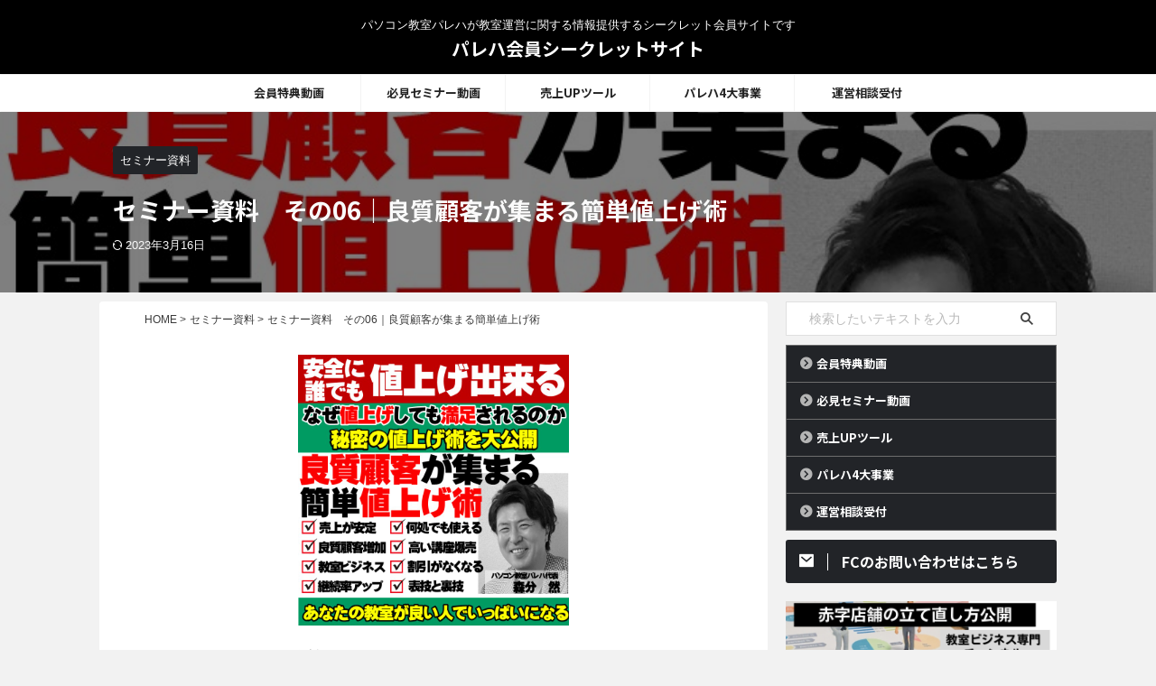

--- FILE ---
content_type: text/html; charset=UTF-8
request_url: https://fc.pcacademy.jp/seminar-06-pdf/
body_size: 24534
content:

<!DOCTYPE html>
<!--[if lt IE 7]>
<html class="ie6" lang="ja"> <![endif]-->
<!--[if IE 7]>
<html class="i7" lang="ja"> <![endif]-->
<!--[if IE 8]>
<html class="ie" lang="ja"> <![endif]-->
<!--[if gt IE 8]><!-->
<html lang="ja" class="s-navi-search-overlay ">
<!--<![endif]-->
<head prefix="og: http://ogp.me/ns# fb: http://ogp.me/ns/fb# article: http://ogp.me/ns/article#">
<meta charset="UTF-8">
<meta name="viewport" content="width=device-width,initial-scale=1.0,user-scalable=no,viewport-fit=cover">
<meta name="format-detection" content="telephone=no">
<meta name="referrer" content="no-referrer-when-downgrade"/>
<link rel="alternate" type="application/rss+xml" title="パレハ会員シークレットサイト RSS Feed" href="https://fc.pcacademy.jp/feed/"/>
<link rel="pingback" href="https://fc.pcacademy.jp/xmlrpc.php">
<!--[if lt IE 9]>
		<script src="https://fc.pcacademy.jp/wp-content/themes/affinger/js/html5shiv.js"></script>
		<![endif]-->
<meta name='robots' content='max-image-preview:large'/>
<style>img:is([sizes="auto" i], [sizes^="auto," i]) {contain-intrinsic-size:3000px 1500px}</style>
<title>セミナー資料　その06｜良質顧客が集まる簡単値上げ術 - パレハ会員シークレットサイト</title>
<link rel='dns-prefetch' href='//ajax.googleapis.com'/>
<style id='wp-emoji-styles-inline-css' type='text/css'>img.wp-smiley,img.emoji{display:inline!important;border:none!important;box-shadow:none!important;height:1em!important;width:1em!important;margin:0 .07em!important;vertical-align:-.1em!important;background:none!important;padding:0!important}</style><link rel='stylesheet' id='wp-block-library-css' href='https://fc.pcacademy.jp/wp-includes/css/dist/block-library/style.min.css?ver=6.7.1' type='text/css' media='all'/><style id='classic-theme-styles-inline-css' type='text/css'>.wp-block-button__link{color:#fff;background-color:#32373c;border-radius:9999px;box-shadow:none;text-decoration:none;padding:calc(.667em + 2px) calc(1.333em + 2px);font-size:1.125em}.wp-block-file__button{background:#32373c;color:#fff;text-decoration:none}</style><style id='global-styles-inline-css' type='text/css'>:root{--wp--preset--aspect-ratio--square:1;--wp--preset--aspect-ratio--4-3: 4/3;--wp--preset--aspect-ratio--3-4: 3/4;--wp--preset--aspect-ratio--3-2: 3/2;--wp--preset--aspect-ratio--2-3: 2/3;--wp--preset--aspect-ratio--16-9: 16/9;--wp--preset--aspect-ratio--9-16: 9/16;--wp--preset--color--black:#000;--wp--preset--color--cyan-bluish-gray:#abb8c3;--wp--preset--color--white:#fff;--wp--preset--color--pale-pink:#f78da7;--wp--preset--color--vivid-red:#cf2e2e;--wp--preset--color--luminous-vivid-orange:#ff6900;--wp--preset--color--luminous-vivid-amber:#fcb900;--wp--preset--color--light-green-cyan:#eefaff;--wp--preset--color--vivid-green-cyan:#00d084;--wp--preset--color--pale-cyan-blue:#1da1f2;--wp--preset--color--vivid-cyan-blue:#1877f2;--wp--preset--color--vivid-purple:#9b51e0;--wp--preset--color--soft-red:#e92f3d;--wp--preset--color--light-grayish-red:#fdf0f2;--wp--preset--color--vivid-yellow:#ffc107;--wp--preset--color--very-pale-yellow:#fffde7;--wp--preset--color--very-light-gray:#fafafa;--wp--preset--color--very-dark-gray:#313131;--wp--preset--color--original-color-a:#43a047;--wp--preset--color--original-color-b:#795548;--wp--preset--color--original-color-c:#ec407a;--wp--preset--color--original-color-d:#9e9d24;--wp--preset--gradient--vivid-cyan-blue-to-vivid-purple:linear-gradient(135deg,rgba(6,147,227,1) 0%,#9b51e0 100%);--wp--preset--gradient--light-green-cyan-to-vivid-green-cyan:linear-gradient(135deg,#7adcb4 0%,#00d082 100%);--wp--preset--gradient--luminous-vivid-amber-to-luminous-vivid-orange:linear-gradient(135deg,rgba(252,185,0,1) 0%,rgba(255,105,0,1) 100%);--wp--preset--gradient--luminous-vivid-orange-to-vivid-red:linear-gradient(135deg,rgba(255,105,0,1) 0%,#cf2e2e 100%);--wp--preset--gradient--very-light-gray-to-cyan-bluish-gray:linear-gradient(135deg,#eee 0%,#a9b8c3 100%);--wp--preset--gradient--cool-to-warm-spectrum:linear-gradient(135deg,#4aeadc 0%,#9778d1 20%,#cf2aba 40%,#ee2c82 60%,#fb6962 80%,#fef84c 100%);--wp--preset--gradient--blush-light-purple:linear-gradient(135deg,#ffceec 0%,#9896f0 100%);--wp--preset--gradient--blush-bordeaux:linear-gradient(135deg,#fecda5 0%,#fe2d2d 50%,#6b003e 100%);--wp--preset--gradient--luminous-dusk:linear-gradient(135deg,#ffcb70 0%,#c751c0 50%,#4158d0 100%);--wp--preset--gradient--pale-ocean:linear-gradient(135deg,#fff5cb 0%,#b6e3d4 50%,#33a7b5 100%);--wp--preset--gradient--electric-grass:linear-gradient(135deg,#caf880 0%,#71ce7e 100%);--wp--preset--gradient--midnight:linear-gradient(135deg,#020381 0%,#2874fc 100%);--wp--preset--font-size--small:.9px;--wp--preset--font-size--medium:20px;--wp--preset--font-size--large:1.5px;--wp--preset--font-size--x-large:42px;--wp--preset--font-size--st-regular:1px;--wp--preset--font-size--huge:3px;--wp--preset--spacing--20:.44rem;--wp--preset--spacing--30:.67rem;--wp--preset--spacing--40:1rem;--wp--preset--spacing--50:1.5rem;--wp--preset--spacing--60:2.25rem;--wp--preset--spacing--70:3.38rem;--wp--preset--spacing--80:5.06rem;--wp--preset--shadow--natural:6px 6px 9px rgba(0,0,0,.2);--wp--preset--shadow--deep:12px 12px 50px rgba(0,0,0,.4);--wp--preset--shadow--sharp:6px 6px 0 rgba(0,0,0,.2);--wp--preset--shadow--outlined:6px 6px 0 -3px rgba(255,255,255,1) , 6px 6px rgba(0,0,0,1);--wp--preset--shadow--crisp:6px 6px 0 rgba(0,0,0,1)}:where(.is-layout-flex){gap:.5em}:where(.is-layout-grid){gap:.5em}body .is-layout-flex{display:flex}.is-layout-flex{flex-wrap:wrap;align-items:center}.is-layout-flex > :is(*, div){margin:0}body .is-layout-grid{display:grid}.is-layout-grid > :is(*, div){margin:0}:where(.wp-block-columns.is-layout-flex){gap:2em}:where(.wp-block-columns.is-layout-grid){gap:2em}:where(.wp-block-post-template.is-layout-flex){gap:1.25em}:where(.wp-block-post-template.is-layout-grid){gap:1.25em}.has-black-color{color:var(--wp--preset--color--black)!important}.has-cyan-bluish-gray-color{color:var(--wp--preset--color--cyan-bluish-gray)!important}.has-white-color{color:var(--wp--preset--color--white)!important}.has-pale-pink-color{color:var(--wp--preset--color--pale-pink)!important}.has-vivid-red-color{color:var(--wp--preset--color--vivid-red)!important}.has-luminous-vivid-orange-color{color:var(--wp--preset--color--luminous-vivid-orange)!important}.has-luminous-vivid-amber-color{color:var(--wp--preset--color--luminous-vivid-amber)!important}.has-light-green-cyan-color{color:var(--wp--preset--color--light-green-cyan)!important}.has-vivid-green-cyan-color{color:var(--wp--preset--color--vivid-green-cyan)!important}.has-pale-cyan-blue-color{color:var(--wp--preset--color--pale-cyan-blue)!important}.has-vivid-cyan-blue-color{color:var(--wp--preset--color--vivid-cyan-blue)!important}.has-vivid-purple-color{color:var(--wp--preset--color--vivid-purple)!important}.has-black-background-color{background-color:var(--wp--preset--color--black)!important}.has-cyan-bluish-gray-background-color{background-color:var(--wp--preset--color--cyan-bluish-gray)!important}.has-white-background-color{background-color:var(--wp--preset--color--white)!important}.has-pale-pink-background-color{background-color:var(--wp--preset--color--pale-pink)!important}.has-vivid-red-background-color{background-color:var(--wp--preset--color--vivid-red)!important}.has-luminous-vivid-orange-background-color{background-color:var(--wp--preset--color--luminous-vivid-orange)!important}.has-luminous-vivid-amber-background-color{background-color:var(--wp--preset--color--luminous-vivid-amber)!important}.has-light-green-cyan-background-color{background-color:var(--wp--preset--color--light-green-cyan)!important}.has-vivid-green-cyan-background-color{background-color:var(--wp--preset--color--vivid-green-cyan)!important}.has-pale-cyan-blue-background-color{background-color:var(--wp--preset--color--pale-cyan-blue)!important}.has-vivid-cyan-blue-background-color{background-color:var(--wp--preset--color--vivid-cyan-blue)!important}.has-vivid-purple-background-color{background-color:var(--wp--preset--color--vivid-purple)!important}.has-black-border-color{border-color:var(--wp--preset--color--black)!important}.has-cyan-bluish-gray-border-color{border-color:var(--wp--preset--color--cyan-bluish-gray)!important}.has-white-border-color{border-color:var(--wp--preset--color--white)!important}.has-pale-pink-border-color{border-color:var(--wp--preset--color--pale-pink)!important}.has-vivid-red-border-color{border-color:var(--wp--preset--color--vivid-red)!important}.has-luminous-vivid-orange-border-color{border-color:var(--wp--preset--color--luminous-vivid-orange)!important}.has-luminous-vivid-amber-border-color{border-color:var(--wp--preset--color--luminous-vivid-amber)!important}.has-light-green-cyan-border-color{border-color:var(--wp--preset--color--light-green-cyan)!important}.has-vivid-green-cyan-border-color{border-color:var(--wp--preset--color--vivid-green-cyan)!important}.has-pale-cyan-blue-border-color{border-color:var(--wp--preset--color--pale-cyan-blue)!important}.has-vivid-cyan-blue-border-color{border-color:var(--wp--preset--color--vivid-cyan-blue)!important}.has-vivid-purple-border-color{border-color:var(--wp--preset--color--vivid-purple)!important}.has-vivid-cyan-blue-to-vivid-purple-gradient-background{background:var(--wp--preset--gradient--vivid-cyan-blue-to-vivid-purple)!important}.has-light-green-cyan-to-vivid-green-cyan-gradient-background{background:var(--wp--preset--gradient--light-green-cyan-to-vivid-green-cyan)!important}.has-luminous-vivid-amber-to-luminous-vivid-orange-gradient-background{background:var(--wp--preset--gradient--luminous-vivid-amber-to-luminous-vivid-orange)!important}.has-luminous-vivid-orange-to-vivid-red-gradient-background{background:var(--wp--preset--gradient--luminous-vivid-orange-to-vivid-red)!important}.has-very-light-gray-to-cyan-bluish-gray-gradient-background{background:var(--wp--preset--gradient--very-light-gray-to-cyan-bluish-gray)!important}.has-cool-to-warm-spectrum-gradient-background{background:var(--wp--preset--gradient--cool-to-warm-spectrum)!important}.has-blush-light-purple-gradient-background{background:var(--wp--preset--gradient--blush-light-purple)!important}.has-blush-bordeaux-gradient-background{background:var(--wp--preset--gradient--blush-bordeaux)!important}.has-luminous-dusk-gradient-background{background:var(--wp--preset--gradient--luminous-dusk)!important}.has-pale-ocean-gradient-background{background:var(--wp--preset--gradient--pale-ocean)!important}.has-electric-grass-gradient-background{background:var(--wp--preset--gradient--electric-grass)!important}.has-midnight-gradient-background{background:var(--wp--preset--gradient--midnight)!important}.has-small-font-size{font-size:var(--wp--preset--font-size--small)!important}.has-medium-font-size{font-size:var(--wp--preset--font-size--medium)!important}.has-large-font-size{font-size:var(--wp--preset--font-size--large)!important}.has-x-large-font-size{font-size:var(--wp--preset--font-size--x-large)!important}:where(.wp-block-post-template.is-layout-flex){gap:1.25em}:where(.wp-block-post-template.is-layout-grid){gap:1.25em}:where(.wp-block-columns.is-layout-flex){gap:2em}:where(.wp-block-columns.is-layout-grid){gap:2em}:root :where(.wp-block-pullquote){font-size:1.5em;line-height:1.6}</style><link rel='stylesheet' id='contact-form-7-css' href='https://fc.pcacademy.jp/wp-content/plugins/contact-form-7/includes/css/styles.css?ver=6.1.1' type='text/css' media='all'/><link rel='stylesheet' id='normalize-css' href='https://fc.pcacademy.jp/wp-content/themes/affinger/css/normalize.css?ver=1.5.9' type='text/css' media='all'/><link rel='stylesheet' id='st_svg-css' href='https://fc.pcacademy.jp/wp-content/themes/affinger/st_svg/style.css?ver=6.7.1' type='text/css' media='all'/><link rel='stylesheet' id='slick-css' href='https://fc.pcacademy.jp/wp-content/themes/affinger/vendor/slick/slick.css?ver=1.8.0' type='text/css' media='all'/><link rel='stylesheet' id='slick-theme-css' href='https://fc.pcacademy.jp/wp-content/themes/affinger/vendor/slick/slick-theme.css?ver=1.8.0' type='text/css' media='all'/><link rel='stylesheet' id='fonts-googleapis-notosansjp-css' href='//fonts.googleapis.com/css?family=Noto+Sans+JP%3A400%2C700&#038;display=swap&#038;subset=japanese&#038;ver=6.7.1' type='text/css' media='all'/><link rel='stylesheet' id='style-css' href='https://fc.pcacademy.jp/wp-content/themes/affinger/style.css?ver=6.7.1' type='text/css' media='all'/><link rel='stylesheet' id='child-style-css' href='https://fc.pcacademy.jp/wp-content/themes/affinger-child/style.css?ver=6.7.1' type='text/css' media='all'/><link rel='stylesheet' id='single-css' href='https://fc.pcacademy.jp/wp-content/themes/affinger/st-rankcss.php' type='text/css' media='all'/><link rel='stylesheet' id='st-themecss-css' href='https://fc.pcacademy.jp/wp-content/themes/affinger/st-themecss-loader.php?ver=6.7.1' type='text/css' media='all'/><style type="text/css" id="custom-background-css">body.custom-background{background-color:#f2f2f2}</style><link rel="stylesheet" type="text/css" href="https://fc.pcacademy.jp/wp-content/plugins/spkotei_bar/style.css"><script data-pagespeed-orig-type="text/javascript" type="text/psajs" data-pagespeed-orig-index="0">//<![CDATA[
window._wpemojiSettings={"baseUrl":"https:\/\/s.w.org\/images\/core\/emoji\/15.0.3\/72x72\/","ext":".png","svgUrl":"https:\/\/s.w.org\/images\/core\/emoji\/15.0.3\/svg\/","svgExt":".svg","source":{"concatemoji":"https:\/\/fc.pcacademy.jp\/wp-includes\/js\/wp-emoji-release.min.js?ver=6.7.1"}};!function(i,n){var o,s,e;function c(e){try{var t={supportTests:e,timestamp:(new Date).valueOf()};sessionStorage.setItem(o,JSON.stringify(t))}catch(e){}}function p(e,t,n){e.clearRect(0,0,e.canvas.width,e.canvas.height),e.fillText(t,0,0);var t=new Uint32Array(e.getImageData(0,0,e.canvas.width,e.canvas.height).data),r=(e.clearRect(0,0,e.canvas.width,e.canvas.height),e.fillText(n,0,0),new Uint32Array(e.getImageData(0,0,e.canvas.width,e.canvas.height).data));return t.every(function(e,t){return e===r[t]})}function u(e,t,n){switch(t){case"flag":return n(e,"\ud83c\udff3\ufe0f\u200d\u26a7\ufe0f","\ud83c\udff3\ufe0f\u200b\u26a7\ufe0f")?!1:!n(e,"\ud83c\uddfa\ud83c\uddf3","\ud83c\uddfa\u200b\ud83c\uddf3")&&!n(e,"\ud83c\udff4\udb40\udc67\udb40\udc62\udb40\udc65\udb40\udc6e\udb40\udc67\udb40\udc7f","\ud83c\udff4\u200b\udb40\udc67\u200b\udb40\udc62\u200b\udb40\udc65\u200b\udb40\udc6e\u200b\udb40\udc67\u200b\udb40\udc7f");case"emoji":return!n(e,"\ud83d\udc26\u200d\u2b1b","\ud83d\udc26\u200b\u2b1b")}return!1}function f(e,t,n){var r="undefined"!=typeof WorkerGlobalScope&&self instanceof WorkerGlobalScope?new OffscreenCanvas(300,150):i.createElement("canvas"),a=r.getContext("2d",{willReadFrequently:!0}),o=(a.textBaseline="top",a.font="600 32px Arial",{});return e.forEach(function(e){o[e]=t(a,e,n)}),o}function t(e){var t=i.createElement("script");t.src=e,t.defer=!0,i.head.appendChild(t)}"undefined"!=typeof Promise&&(o="wpEmojiSettingsSupports",s=["flag","emoji"],n.supports={everything:!0,everythingExceptFlag:!0},e=new Promise(function(e){i.addEventListener("DOMContentLoaded",e,{once:!0})}),new Promise(function(t){var n=function(){try{var e=JSON.parse(sessionStorage.getItem(o));if("object"==typeof e&&"number"==typeof e.timestamp&&(new Date).valueOf()<e.timestamp+604800&&"object"==typeof e.supportTests)return e.supportTests}catch(e){}return null}();if(!n){if("undefined"!=typeof Worker&&"undefined"!=typeof OffscreenCanvas&&"undefined"!=typeof URL&&URL.createObjectURL&&"undefined"!=typeof Blob)try{var e="postMessage("+f.toString()+"("+[JSON.stringify(s),u.toString(),p.toString()].join(",")+"));",r=new Blob([e],{type:"text/javascript"}),a=new Worker(URL.createObjectURL(r),{name:"wpTestEmojiSupports"});return void(a.onmessage=function(e){c(n=e.data),a.terminate(),t(n)})}catch(e){}c(n=f(s,u,p))}t(n)}).then(function(e){for(var t in e)n.supports[t]=e[t],n.supports.everything=n.supports.everything&&n.supports[t],"flag"!==t&&(n.supports.everythingExceptFlag=n.supports.everythingExceptFlag&&n.supports[t]);n.supports.everythingExceptFlag=n.supports.everythingExceptFlag&&!n.supports.flag,n.DOMReady=!1,n.readyCallback=function(){n.DOMReady=!0}}).then(function(){return e}).then(function(){var e;n.supports.everything||(n.readyCallback(),(e=n.source||{}).concatemoji?t(e.concatemoji):e.wpemoji&&e.twemoji&&(t(e.twemoji),t(e.wpemoji)))}))}((window,document),window._wpemojiSettings);
//]]></script>
<script data-pagespeed-orig-type="text/javascript" src="//ajax.googleapis.com/ajax/libs/jquery/1.11.3/jquery.min.js?ver=1.11.3" id="jquery-js" type="text/psajs" data-pagespeed-orig-index="1"></script>
<link rel="https://api.w.org/" href="https://fc.pcacademy.jp/wp-json/"/><link rel="alternate" title="JSON" type="application/json" href="https://fc.pcacademy.jp/wp-json/wp/v2/posts/2085"/><link rel='shortlink' href='https://fc.pcacademy.jp/?p=2085'/>
<meta name="robots" content="index, follow"/>
<meta name="thumbnail" content="https://fc.pcacademy.jp/wp-content/uploads/2021/03/顧客満足を上げながら値上げする方法_WEBバナー.jpg">
<!-- Google Tag Manager -->
<script type="text/psajs" data-pagespeed-orig-index="2">(function(w,d,s,l,i){w[l]=w[l]||[];w[l].push({'gtm.start':new Date().getTime(),event:'gtm.js'});var f=d.getElementsByTagName(s)[0],j=d.createElement(s),dl=l!='dataLayer'?'&l='+l:'';j.async=true;j.src='https://www.googletagmanager.com/gtm.js?id='+i+dl;f.parentNode.insertBefore(j,f);})(window,document,'script','dataLayer','GTM-TPP4LDM');</script>
<!-- End Google Tag Manager -->
<script async src="//pagead2.googlesyndication.com/pagead/js/adsbygoogle.js" type="text/psajs" data-pagespeed-orig-index="3"><span data-mce-type="bookmark" style="display: inline-block; width: 0px; overflow: hidden; line-height: 0;" class="mce_SELRES_start">﻿</span><span data-mce-type="bookmark" style="display: inline-block; width: 0px; overflow: hidden; line-height: 0;" class="mce_SELRES_start">﻿</span></script>
<script type="text/psajs" data-pagespeed-orig-index="4">(adsbygoogle=window.adsbygoogle||[]).push({google_ad_client:"ca-pub-6057103488597479",enable_page_level_ads:true});</script>
<!-- Global site tag (gtag.js) - Google Analytics -->
<script async src="https://www.googletagmanager.com/gtag/js?id=G-XYSHRKHXT7" type="text/psajs" data-pagespeed-orig-index="5"></script>
<script type="text/psajs" data-pagespeed-orig-index="6">window.dataLayer=window.dataLayer||[];function gtag(){dataLayer.push(arguments);}gtag('js',new Date());gtag('config','G-XYSHRKHXT7');</script>
<link rel="canonical" href="https://fc.pcacademy.jp/seminar-06-pdf/"/>
<!-- OGP -->
<meta property="og:type" content="article">
<meta property="og:title" content="セミナー資料　その06｜良質顧客が集まる簡単値上げ術">
<meta property="og:url" content="https://fc.pcacademy.jp/seminar-06-pdf/">
<meta property="og:description" content="こちらのセミナー動画は有料となります。 ご購入はこちらをクリックしてください。 ※すでにご購入されているのに表示されない場合はログインをお願いします。 →　ログインはこちら こんなお悩みありませんか？">
<meta property="og:site_name" content="パレハ会員シークレットサイト">
<meta property="og:image" content="https://fc.pcacademy.jp/wp-content/uploads/2021/03/顧客満足を上げながら値上げする方法_WEBバナー.jpg">
<meta property="article:published_time" content="2021-04-22T23:05:32+09:00"/>
<meta property="article:author" content="parejamember"/>
<!-- /OGP -->
<script type="text/psajs" data-pagespeed-orig-index="7">(function(window,document,$,undefined){'use strict';var SlideBox=(function(){function SlideBox($element){this._$element=$element;}SlideBox.prototype.$content=function(){return this._$element.find('[data-st-slidebox-content]');};SlideBox.prototype.$toggle=function(){return this._$element.find('[data-st-slidebox-toggle]');};SlideBox.prototype.$icon=function(){return this._$element.find('[data-st-slidebox-icon]');};SlideBox.prototype.$text=function(){return this._$element.find('[data-st-slidebox-text]');};SlideBox.prototype.is_expanded=function(){return!!(this._$element.filter('[data-st-slidebox-expanded="true"]').length);};SlideBox.prototype.expand=function(){var self=this;this.$content().slideDown().promise().then(function(){var $icon=self.$icon();var $text=self.$text();$icon.removeClass($icon.attr('data-st-slidebox-icon-collapsed')).addClass($icon.attr('data-st-slidebox-icon-expanded'))
$text.text($text.attr('data-st-slidebox-text-expanded'))
self._$element.removeClass('is-collapsed').addClass('is-expanded');self._$element.attr('data-st-slidebox-expanded','true');});};SlideBox.prototype.collapse=function(){var self=this;this.$content().slideUp().promise().then(function(){var $icon=self.$icon();var $text=self.$text();$icon.removeClass($icon.attr('data-st-slidebox-icon-expanded')).addClass($icon.attr('data-st-slidebox-icon-collapsed'))
$text.text($text.attr('data-st-slidebox-text-collapsed'))
self._$element.removeClass('is-expanded').addClass('is-collapsed');self._$element.attr('data-st-slidebox-expanded','false');});};SlideBox.prototype.toggle=function(){if(this.is_expanded()){this.collapse();}else{this.expand();}};SlideBox.prototype.add_event_listeners=function(){var self=this;this.$toggle().on('click',function(event){self.toggle();});};SlideBox.prototype.initialize=function(){this.add_event_listeners();};return SlideBox;}());function on_ready(){var slideBoxes=[];$('[data-st-slidebox]').each(function(){var $element=$(this);var slideBox=new SlideBox($element);slideBoxes.push(slideBox);slideBox.initialize();});return slideBoxes;}$(on_ready);}(window,window.document,jQuery));</script>
<script type="text/psajs" data-pagespeed-orig-index="8">jQuery(function(){jQuery('.post h2:not([class^="is-style-st-heading-custom-"]):not([class*=" is-style-st-heading-custom-"]):not(.st-css-no2) , .h2modoki').wrapInner('<span class="st-dash-design"></span>');})</script>
<script type="text/psajs" data-pagespeed-orig-index="9">jQuery(function(){jQuery("#toc_container:not(:has(ul ul))").addClass("only-toc");jQuery(".st-ac-box ul:has(.cat-item)").each(function(){jQuery(this).addClass("st-ac-cat");});});</script>
<script type="text/psajs" data-pagespeed-orig-index="10">jQuery(function(){jQuery('.post h5:not([class^="is-style-st-heading-custom-"]):not([class*=" is-style-st-heading-custom-"]):not(.st-css-no):not(.st-matome):not(.rankh5):not(.point):not(.st-cardbox-t):not(.popular-t):not(.kanren-t):not(.popular-t):not(.post-card-title)').wrap('<div class="st-h5husen-shadow"></div>');jQuery('.h5modoki').wrap('<div class="st-h5husen-shadow"></div>');jQuery('.st-star').parent('.rankh4').css('padding-bottom','5px');});</script>
<script type="text/psajs" data-pagespeed-orig-index="11">$(function(){$('.is-style-st-paragraph-kaiwa').wrapInner('<span class="st-paragraph-kaiwa-text">');});</script>
<script type="text/psajs" data-pagespeed-orig-index="12">$(function(){$('.is-style-st-paragraph-kaiwa-b').wrapInner('<span class="st-paragraph-kaiwa-text">');});</script>
<script type="text/psajs" data-pagespeed-orig-index="13">$(function(){$('[class^="is-style-st-paragraph-"],[class*=" is-style-st-paragraph-"]').wrapInner('<span class="st-noflex"></span>');});</script>
<script type="text/psajs" data-pagespeed-orig-index="14">jQuery(function($){$("p:empty").remove();});</script>
</head>
<body class="post-template-default single single-post postid-2085 single-format-standard custom-background not-front-page"><noscript><meta HTTP-EQUIV="refresh" content="0;url='https://fc.pcacademy.jp/seminar-06-pdf/?PageSpeed=noscript'" /><style><!--table,div,span,font,p{display:none} --></style><div style="display:block">Please click <a href="https://fc.pcacademy.jp/seminar-06-pdf/?PageSpeed=noscript">here</a> if you are not redirected within a few seconds.</div></noscript>	<div id="st-ami">
<div id="wrapper" class="">
<div id="wrapper-in">
<header id="st-headwide">
<div id="header-full">
<div id="headbox-bg">
<div id="headbox">
<nav id="s-navi" class="pcnone" data-st-nav data-st-nav-type="normal">
<dl class="acordion is-active" data-st-nav-primary>
<dt class="trigger">
<p class="acordion_button"><span class="op op-menu"><i class="st-fa st-svg-menu_thin"></i></span></p>
<div id="st-mobile-logo"></div>
<!-- 追加メニュー -->
<!-- 追加メニュー2 -->
</dt>
<dd class="acordion_tree">
<div class="acordion_tree_content">
<div class="menu-pc%e3%83%a1%e3%83%8b%e3%83%a5%e3%83%bc-container"><ul id="menu-pc%e3%83%a1%e3%83%8b%e3%83%a5%e3%83%bc" class="menu"><li id="menu-item-1142" class="menu-item menu-item-type-post_type menu-item-object-page menu-item-1142"><a href="https://fc.pcacademy.jp/free/"><span class="menu-item-label">会員特典動画</span></a></li>
<li id="menu-item-1143" class="menu-item menu-item-type-post_type menu-item-object-page menu-item-1143"><a href="https://fc.pcacademy.jp/seminar/"><span class="menu-item-label">必見セミナー動画</span></a></li>
<li id="menu-item-3606" class="menu-item menu-item-type-custom menu-item-object-custom menu-item-3606"><a href="https://pcacademy.jp/management/course/"><span class="menu-item-label">売上UPツール</span></a></li>
<li id="menu-item-1450" class="menu-item menu-item-type-post_type menu-item-object-page menu-item-1450"><a href="https://fc.pcacademy.jp/pareja-fc/"><span class="menu-item-label">パレハ4大事業</span></a></li>
<li id="menu-item-1695" class="menu-item menu-item-type-post_type menu-item-object-page menu-item-1695"><a href="https://fc.pcacademy.jp/seminar-schedule/"><span class="menu-item-label">運営相談受付</span></a></li>
</ul></div>	<div class="clear"></div>
</div>
</dd>
</dl>
</nav>
<div id="header-l">
<div id="st-text-logo">
<!-- キャプション -->
<p class="descr sitenametop">
パソコン教室パレハが教室運営に関する情報提供するシークレット会員サイトです </p>
<!-- ロゴ又はブログ名 -->
<p class="sitename"><a href="https://fc.pcacademy.jp/">
パレハ会員シークレットサイト </a></p>
<!-- ロゴ又はブログ名ここまで -->
</div>
</div><!-- /#header-l -->
<div id="header-r" class="smanone">
</div><!-- /#header-r -->
</div><!-- /#headbox -->
</div><!-- /#headbox-bg clearfix -->
<div id="gazou-wide">
<div id="st-menubox">
<div id="st-menuwide">
<nav class="smanone clearfix"><ul id="menu-pc%e3%83%a1%e3%83%8b%e3%83%a5%e3%83%bc-1" class="menu"><li class="menu-item menu-item-type-post_type menu-item-object-page menu-item-1142"><a href="https://fc.pcacademy.jp/free/">会員特典動画</a></li>
<li class="menu-item menu-item-type-post_type menu-item-object-page menu-item-1143"><a href="https://fc.pcacademy.jp/seminar/">必見セミナー動画</a></li>
<li class="menu-item menu-item-type-custom menu-item-object-custom menu-item-3606"><a href="https://pcacademy.jp/management/course/">売上UPツール</a></li>
<li class="menu-item menu-item-type-post_type menu-item-object-page menu-item-1450"><a href="https://fc.pcacademy.jp/pareja-fc/">パレハ4大事業</a></li>
<li class="menu-item menu-item-type-post_type menu-item-object-page menu-item-1695"><a href="https://fc.pcacademy.jp/seminar-schedule/">運営相談受付</a></li>
</ul></nav>	</div>
</div>
<div id="st-headerbox">
<div id="st-header">
</div>
</div>
</div>
</div><!-- #header-full -->
</header>
<div id="content-w">
<div id="st-header-post-under-box" class="st-header-post-data st-dark" style="background:url(&quot;https://fc.pcacademy.jp/wp-content/uploads/2021/03/顧客満足を上げながら値上げする方法_WEBバナー.jpg&quot;);background-size:cover;background-position: center center;">
<div class="st-content-width st-dark-cover">
<p class="st-catgroup">
<a href="https://fc.pcacademy.jp/category/%e3%82%bb%e3%83%9f%e3%83%8a%e3%83%bc%e8%b3%87%e6%96%99/" title="View all posts in セミナー資料" rel="category tag"><span class="catname st-catid18">セミナー資料</span></a>	</p>
<p class="entry-title heder-post-data-title">セミナー資料　その06｜良質顧客が集まる簡単値上げ術</p>
<div class="blogbox ">
<p><span class="kdate">
<i class="st-fa st-svg-refresh"></i><time class="updated" datetime="2023-03-16T20:06:20+0900">2023年3月16日</time>
</span></p>
</div>
</div>
</div>
<div id="content" class="clearfix">
<div id="contentInner">
<main>
<article>
<div id="post-2085" class="st-post post-2085 post type-post status-publish format-standard has-post-thumbnail hentry category-18">
<!--ぱんくず -->
<div id="breadcrumb" class="st-post-data-breadcrumb">
<ol itemscope itemtype="http://schema.org/BreadcrumbList">
<li itemprop="itemListElement" itemscope itemtype="http://schema.org/ListItem">
<a href="https://fc.pcacademy.jp" itemprop="item">
<span itemprop="name">HOME</span>
</a>
&gt;
<meta itemprop="position" content="1"/>
</li>
<li itemprop="itemListElement" itemscope itemtype="http://schema.org/ListItem">
<a href="https://fc.pcacademy.jp/category/%e3%82%bb%e3%83%9f%e3%83%8a%e3%83%bc%e8%b3%87%e6%96%99/" itemprop="item">
<span itemprop="name">セミナー資料</span>
</a>
&gt;
<meta itemprop="position" content="2"/>
</li>
</ol>
<h1 class="entry-title st-css-no">セミナー資料　その06｜良質顧客が集まる簡単値上げ術</h1>
</div>
<!--/ ぱんくず -->
<!--ループ開始 -->
<div style="display:none;">	<div class="blogbox ">
<p><span class="kdate">
<i class="st-fa st-svg-refresh"></i><time class="updated" datetime="2023-03-16T20:06:20+0900">2023年3月16日</time>
</span></p>
</div>
</div>
<div class="mainbox">
<div id="nocopy"><!-- コピー禁止エリアここから -->
<div class="entry-content">
<p><img decoding="async" class="lazy lazy-hidden size-medium wp-image-1992 aligncenter" src="[data-uri]" data-lazy-type="image" data-lazy-src="https://fc.pcacademy.jp/wp-content/uploads/2021/03/顧客満足を上げながら値上げする方法_WEBバナー-300x300.jpg" alt="" width="300" height="300" data-lazy-srcset="https://fc.pcacademy.jp/wp-content/uploads/2021/03/顧客満足を上げながら値上げする方法_WEBバナー-300x300.jpg 300w, https://fc.pcacademy.jp/wp-content/uploads/2021/03/顧客満足を上げながら値上げする方法_WEBバナー-150x150.jpg 150w, https://fc.pcacademy.jp/wp-content/uploads/2021/03/顧客満足を上げながら値上げする方法_WEBバナー-768x768.jpg 768w, https://fc.pcacademy.jp/wp-content/uploads/2021/03/顧客満足を上げながら値上げする方法_WEBバナー-100x100.jpg 100w, https://fc.pcacademy.jp/wp-content/uploads/2021/03/顧客満足を上げながら値上げする方法_WEBバナー.jpg 800w" data-lazy-sizes="(max-width: 300px) 100vw, 300px"/><noscript><img decoding="async" class="size-medium wp-image-1992 aligncenter" src="https://fc.pcacademy.jp/wp-content/uploads/2021/03/顧客満足を上げながら値上げする方法_WEBバナー-300x300.jpg" alt="" width="300" height="300" srcset="https://fc.pcacademy.jp/wp-content/uploads/2021/03/顧客満足を上げながら値上げする方法_WEBバナー-300x300.jpg 300w, https://fc.pcacademy.jp/wp-content/uploads/2021/03/顧客満足を上げながら値上げする方法_WEBバナー-150x150.jpg 150w, https://fc.pcacademy.jp/wp-content/uploads/2021/03/顧客満足を上げながら値上げする方法_WEBバナー-768x768.jpg 768w, https://fc.pcacademy.jp/wp-content/uploads/2021/03/顧客満足を上げながら値上げする方法_WEBバナー-100x100.jpg 100w, https://fc.pcacademy.jp/wp-content/uploads/2021/03/顧客満足を上げながら値上げする方法_WEBバナー.jpg 800w" sizes="(max-width: 300px) 100vw, 300px"/></noscript></p>
<p>こちらのセミナー動画は有料となります。</p>
<p>ご購入は<a href="https://fc.pcacademy.jp/seminar-06-pdf#buy">こちら</a>をクリックしてください。</p>
<p>※すでにご購入されているのに表示されない場合はログインをお願いします。</p>
<p>→　<a href="https://fc.pcacademy.jp/wp-admin/">ログインはこちら</a></p>
<h2>こんなお悩みありませんか？</h2>
<ul>
<li>お客さんが来ないので低価格にしている</li>
<li>低価格なのにお客さんが集まらない</li>
<li>低価格なので売上がアップしにくい</li>
<li>良いお客さんが来ない</li>
<li>割引をしてもお客さんが入会されない</li>
<li>安定して売上が取れない</li>
<li>月100万円は夢物語</li>
<li>値上げしたいけど方法がわからない</li>
<li>値上げをしてみたけどうまくいかなかった</li>
<li>値上げをする事で客離れが起こる事が怖い</li>
</ul>
<h2>そんなあなたのための良質顧客が集まる簡単値上げ術！</h2>
<p><img decoding="async" class="lazy lazy-hidden alignnone size-medium wp-image-1698" src="[data-uri]" data-lazy-type="image" data-lazy-src="https://fc.pcacademy.jp/wp-content/uploads/2021/01/original-300x225.jpg" alt="" width="300" height="225" data-lazy-srcset="https://fc.pcacademy.jp/wp-content/uploads/2021/01/original-300x225.jpg 300w, https://fc.pcacademy.jp/wp-content/uploads/2021/01/original-1024x768.jpg 1024w, https://fc.pcacademy.jp/wp-content/uploads/2021/01/original-768x576.jpg 768w, https://fc.pcacademy.jp/wp-content/uploads/2021/01/original-1536x1152.jpg 1536w, https://fc.pcacademy.jp/wp-content/uploads/2021/01/original.jpg 2048w" data-lazy-sizes="(max-width: 300px) 100vw, 300px"/><noscript><img decoding="async" class="alignnone size-medium wp-image-1698" src="https://fc.pcacademy.jp/wp-content/uploads/2021/01/original-300x225.jpg" alt="" width="300" height="225" srcset="https://fc.pcacademy.jp/wp-content/uploads/2021/01/original-300x225.jpg 300w, https://fc.pcacademy.jp/wp-content/uploads/2021/01/original-1024x768.jpg 1024w, https://fc.pcacademy.jp/wp-content/uploads/2021/01/original-768x576.jpg 768w, https://fc.pcacademy.jp/wp-content/uploads/2021/01/original-1536x1152.jpg 1536w, https://fc.pcacademy.jp/wp-content/uploads/2021/01/original.jpg 2048w" sizes="(max-width: 300px) 100vw, 300px"/></noscript></p>
<p>パソコン教室を運営しております。</p>
<p>昔は、激安を謳ったパソコン教室を運営しておりました。</p>
<p>いかに他社よりも価格を安くするかを考えて運営しておりました。</p>
<p>ですが、価格を安くしていてもお客さんがたくさん来るわけではありませんでした。</p>
<p>価格がまだまだ高いのだと思い、更なる値下げを断行しました。</p>
<p>その結果、お客さんは増えましたが、売上は微増もしくは横ばいでした。</p>
<p>最もっと安さを求めないといけないと思い価格をどんどん下げていきました。</p>
<p>お客さんは増えますが、多忙になりました。</p>
<p>休みも無く、お客さんの対応をしました。</p>
<p>その結果、しんどいばかりで、ほんの少しの売上アップにしか繋がりませんでした。</p>
<p>売上は微妙にアップしましたが仕事量が増え、休みは無くなりました。</p>
<p>朝7時から働き夜中の12時まで働く毎日が続きました。</p>
<p>楽しいはずだったレッスンもつらくなり、生徒さんの質問に答えるのも面倒になってきました。</p>
<p>レッスンの質は悪くなり、生徒さんとの関係も悪くなりました。</p>
<p>お客さんの為を思って安さを追求していきましたが</p>
<p>お客さんからは感謝もされず何の為に商売をしているのか見えなくなってきました。</p>
<p>このような悩みを5年間続けてきました。</p>
<p>ですが、このままではいけないともう一度運営体制を見直して価格を見直すことにしました。</p>
<p>価格を上げながら生徒さんにご満足いただくこの一見相反する2つの事を実現する方法はないのかと模索してきました。</p>
<p>そこで1つの考えが浮かびました。</p>
<p>今までは「安さ」しか考えていませんでした。</p>
<p>良い商品は高いです。</p>
<p>高くても売れるものはたくさんあります。</p>
<p>その秘密は何かと言うと「お客さんが求めている事を徹底的に追及する」事でした。</p>
<p>それからお客さんに対して徹底してヒアリングを行いました。</p>
<p>その結果、少しずつ価格を上げていくことができました。</p>
<p>多くの価格帯がありますが、最も高いもので「30分1万円」のマンツーマンレッスンと言うのがあります。</p>
<p>正直申して激高です。</p>
<p>ですが、これも売れています。</p>
<p>今まで低価格で悩んだ結果、失敗を元にして作りだした方法を余すところなくお伝えします。</p>
<p>低価格で悩んでいるけど、どうしたら良いか分からないという方にぜひ参加してほしいセミナーです。</p>
<h2>良質顧客が集まる簡単値上げ術をお伝えします</h2>
<p>パソコン教室を10年以上やってきました。</p>
<p>パソコンが苦手で開業しました。</p>
<p>私自身の苦い経験を一人でも多くの方に伝えたいという想いから開業しましたが、その想いが中々伝わりませんでした。</p>
<p>私としては「多くの方を救いたい」と思っています。</p>
<p>多くの方にお越しいただくためには「安さで勝負するしかない」と思い込んでいました。</p>
<p>ですが、安くしていくと、店舗運営が全く成り立ちませんでした。</p>
<p>自分では頑張って働いているつもりでした。</p>
<p>お客さんの為にを合言葉に、安さをいかに追及するかだけを考えていました。</p>
<p>その結果、自分の休み時間は無くなり、睡眠時間も削られ給料も安い状態となりました。</p>
<p>身体も限界を迎えて何の為に働いているのかわからなくなりました。</p>
<p>このままではいけないと思い、お客さんがどのようにしたら安売りをせずに生徒さんに喜んで頂けるかを考えました。</p>
<p>悩み続けて5年間。</p>
<p>ヒントをつかんで実験を繰り返す事5年間。</p>
<p>合わせて10年間かけて、安売りから脱却してお客さんに満足してもらう方法を考案しました。</p>
<p>よく地域性を言われます。</p>
<p>これは<br/>
・広島の中心部<br/>
・広島の郊外<br/>
・静岡の中心部という異なる地域で実験を繰り返した結果どのエリアにおいても同じ方程式で対応出来る事を実証済みです。</p>
<p>安売りではなく、値段を上げていくと不思議な現象が起こりました。</p>
<ul>
<li>生徒さんの継続率が長くなった</li>
<li>良い生徒さんが増えてきた</li>
<li>レッスンがしやすくなった</li>
<li>割引を一切しなくなった</li>
<li>売上がアップした</li>
</ul>
<p>このような効果がありました。</p>
<p>これら不思議な状態が起こる価格設定術を余すところなくお伝えします。</p>
<h2>このセミナーの内容</h2>
<ol>
<li>適正価格が新規集客よりも大切な理由</li>
<li>「値上げ」と思われずに「値上げ」する方法</li>
<li>売りたいものが売れる「松竹梅」の裏技</li>
<li>売上の柱を作る「高単価商品の設定」</li>
<li>1件売るだけで月間の売上が賄える「高額商品」の作り方</li>
<li>赤字にならずリスク分散できる「商品構成」</li>
<li>お客さんに納得してもらえる値上げ方法</li>
<li>価格を変更せずに「値上げ」する方法</li>
<li>値上げして良い金額設定方法</li>
<li>売上の柱を作る「高単価商品の設定」</li>
<li>値上げしてないのに値上げが出来る方法</li>
<li>誰も気が付いていない値上げの裏技</li>
<li>大手の商品より内容で勝っているけど負ける理由</li>
<li>価格を決める時に誰もがやってしまうやりがちなミス</li>
<li>悪いお客さんを作る価格設定</li>
<li>お客さんが本当に求めているのは価格ではない</li>
<li>良いお客さんを呼び寄せる値付け方法</li>
<li>値上げをすると良いお客さんが来る秘密</li>
<li>値上げをする事によりクレームが減る秘密</li>
<li>値上げをする事により教室の運営が楽になる秘密</li>
</ol>
<h2>受講することでこれらが手に入ります</h2>
<ul>
<li>今まで踏み切れなかった値上げをする事が出来ます</li>
<li>値上げ後の価格でお客さんが入会されます</li>
<li>安定して毎月売上を取れるようになれます</li>
<li>単価の高いお客さんがご入会されます</li>
<li>継続率の高いお客さんがご入会されます</li>
<li>良いお客さんのみご入会されるようになります</li>
</ul>
<h2>当社サービスを受けられた方の声</h2>
<h3>客単価アップが大成功！（当社の商品を購入された方の動画インタビュー）</h3>
<div class="st-youtube"><a href="//www.youtube.com/watch?v=AsBEL4dESS0" target="_blank" rel="nofollow"><i class="st-fa st-svg-youtube-play"></i><img class="lazy lazy-hidden" decoding="async" src="[data-uri]" data-lazy-type="image" data-lazy-src="https://img.youtube.com/vi/AsBEL4dESS0/maxresdefault.jpg" alt="" width="100%" height="auto"/><noscript><img decoding="async" src="https://img.youtube.com/vi/AsBEL4dESS0/maxresdefault.jpg" alt="" width="100%" height="auto"/></noscript></a></div>
<h3>売上の不安がなくなった！（当社の商品を購入された方の動画インタビュー）</h3>
<div class="st-youtube"><a href="//www.youtube.com/watch?v=ljBn9YYjNno" target="_blank" rel="nofollow"><i class="st-fa st-svg-youtube-play"></i><img class="lazy lazy-hidden" decoding="async" src="[data-uri]" data-lazy-type="image" data-lazy-src="https://img.youtube.com/vi/ljBn9YYjNno/maxresdefault.jpg" alt="" width="100%" height="auto"/><noscript><img decoding="async" src="https://img.youtube.com/vi/ljBn9YYjNno/maxresdefault.jpg" alt="" width="100%" height="auto"/></noscript></a></div>
<h3>10年以上運営の中で過去最高売上達成！（当社の商品を購入された方の動画インタビュー）</h3>
<div class="st-youtube"><a href="//www.youtube.com/watch?v=QYM06zrUbec" target="_blank" rel="nofollow"><i class="st-fa st-svg-youtube-play"></i><img class="lazy lazy-hidden" decoding="async" src="[data-uri]" data-lazy-type="image" data-lazy-src="https://img.youtube.com/vi/QYM06zrUbec/maxresdefault.jpg" alt="" width="100%" height="auto"/><noscript><img decoding="async" src="https://img.youtube.com/vi/QYM06zrUbec/maxresdefault.jpg" alt="" width="100%" height="auto"/></noscript></a></div>
<h3>問い合わせが昨年比2倍！入会率も1.5倍に！パソコン教室運営　Sさま</h3>
<p>コロナ禍で売り上げが落ち込み、非常に厳しくなったのが一番の悩みできた。</p>
<p>何が何でも売り上げが欲しい！そんな風に悩んでいた時に、森分さんの売上アップ体験談の投稿セミナーや、しかっちブログを既読させていただいていたので「この人から教われば必ずうまくいく」と確信し受講しました。</p>
<p>何より、問い合わせが増えました。</p>
<p>昨年比平均2倍！さらに体験からの入会率が上がりました（過去は約50%位から7月約70％8月80%）</p>
<p>※お客様の話をよく聞くようにすることと、適度な否定をすることにより、本当にスムーズに入会が決まるようになりました。</p>
<p>そして、価格改定もしました。それにより、新規の月会費客単価が上がっている。（以前約8,000円現在約10,000円）このことにより、自然と全体の客単価も上昇傾向になっています。</p>
<p>森分さんの講座は、質問等しっかり具体例をあげてくれたりしたので、非常に分かりやすかった。何より、結果が出るので、やっていて楽しかった！</p>
<p>もし、受けてなかったら、経費だけがかさんででいったと思うし、新規の講座や、何かにつけて様子見で先延ばしになっていたと思います。</p>
<p>結果、新規のお客様が来ない、売り上げが伸びない、今のコロナ禍でどんどんネガティブになっていったと思います。</p>
<h3>３ヶ月で問い合わせ数が約2.4倍増えた！FCパソコン教室　Y様</h3>
<p>売上をあげたいのに、どんどん売上が減っていき、新規客を増やしたいのに、退会者は一定数いる状態で新規がなかなか増えない問い合わせがそもそも少ないのが悩みでした。</p>
<p>ある日、FBで森分さんが多くの店舗をされているのを知り、多くの施策をされているのを知っているのと、某FCで一緒だったので安心感があったのと、結構な無茶ぶりで話かけても答えてくれて、共感できる部分が多々あったので受講したいと思いました。</p>
<p>受けてからは、高額商品の作り方を教えてもらい2商品を３種類作りました。10万、20万、30万と。</p>
<p>実施期間6月～8月でしたが、</p>
<ul>
<li>問い合わせ数が約2.4倍増えた</li>
<li>マンツーマンレッスンの値段が3,000円→5,000円になった</li>
<li>去年30万→今年36万</li>
</ul>
<p>平均10万アップしたかった所でしたが、コロナの影響が大きく難しかったのですがなんとかプラスでホッとしました。</p>
<p>ブログを書く際のキーワード選定や方法など細かい具体策を教えてくれたのでやりやすかったし、目標設定のやりかたも分かりやすかったです。</p>
<p>その都度困っている事に対してアドバイスを頂けたおには感謝しています。</p>
<p>もしあの時受講していなければ、やらなきゃと思っていても行動できていなかったと思うし、何よりやり方がわからなかったから、どこから手を付けたらいいのかずっと迷っていたと思います。</p>
<p>パソコン教室をされている人には絶対おすすめできますし、さらに素直に受け入れられる人にもオススメします！</p>
<h3>自分に都合の良いお客様だけが来るように！ウェブスクール代表　S様</h3>
<p>受講してみて、店頭のイメージ、ホームページのイメージの大切さを教わり、早速変更しました。</p>
<p>そして、お客様にも、今、何を教えているのかはっきりと伝える、ということで、自分に都合の良いお客様だけが来るようになったことに驚いています。本当に不思議です。</p>
<p>あとは、高額商品、高単価商品の考え方を教わり、実際に作りました。</p>
<p>当店の場合、高額、高単価商品が売れたと言うより、これを見せることにより、価格改定をした（値上げ）受講料がスムーズに決まるようになり驚いています。</p>
<p>なので、売り上げが伸ばせない店舗事業者さんには本当にこの講座はおすすめします。</p>
<p>パソコン教室はもちろんですが、他の業種にも対応できると思いますし。</p>
<p>逆に、店舗のイメージや自分の考えを変更できない方は、向かないかもしれませんね。</p>
<p>休みが欲しい人はやめた方が良いかもです（笑）ですが、受講したらマインドが変わりますよ。</p>
<p>なので、受講を迷ってる人は、売上伸びるから早く受けたほうがいいです。今も大事だと思うけど、受けることで、将来が大きく変わると思います。</p>
<p>やっている間はちょっときついと思うけど、やりがいは大ありです！</p>
<p>色々なことが上手く回るようになってくるから、怖いものがなくなってくるので！</p>
<h3>入会人数が倍以上！客単価も1万円に！大阪府　Y様</h3>
<p>月100万達成したい、その前にまずは月10万円アップしたい！</p>
<p>そう思いながらも、効果的な広告をしたくてもできず、相談できる人がいなくて、一人で悩む事が多くなかなか決断ができないままでいました。</p>
<p>正直、このままではダメだとわかっていても、どうしたらよいのか解らず常に不安でした。</p>
<p>ですが、受けてみて、新規問い合わせを増やすため、店舗外観を変えたり電話番号を目立つように張り出したり、あとはシャッターが閉まると何のお店かわからないので、店舗名とコース名など対応している事のステッカーを貼ったり、教えていただいた通り、全てやり直しました。</p>
<p>あとは、SNSの投稿　ブログとツイッターグーグルマイビジネスの投稿を月10投稿もしました！</p>
<p>高単価商品も作って、物販用のPOPを提示したりマンツーマンの金額を値上げ、客単価を1万円になるよう設定もしました。</p>
<p>反応のあるチラシの作り方、添削もしてもらえたので、実施するべきことがわかってきましたし、おかげさまで新規の数は6月は去年0が今年3件、7月は去年2が今年3件、8月は去年1が今年2件になりました。</p>
<p>今回講座を受けてなかったら、こんな風に問い合わせ人数や入会人数が倍以上になっていなかったと思います。</p>
<p>なので、行動力はあるのに、どう動いていいのか解らない人や、行動しているのに結果が出てない人におすす目の講座です。</p>
<p>本気で売上上げたい、現状を変えたいと思っているなら講座を受けるべき！</p>
<p>行動した事に対して褒めてもらえて、自信につながるよ～！</p>
<p>モチベーションもあがる！</p>
<p>解らない事はすぐ教えてもらえるし、悩む時間が圧倒的に減るので時間を有効活用できますよ。</p>
<h2>講師プロフィール</h2>
<p><img decoding="async" class="lazy lazy-hidden alignnone wp-image-3408 size-medium" src="[data-uri]" data-lazy-type="image" data-lazy-src="https://fc.pcacademy.jp/wp-content/uploads/2021/11/しかっち-1024x1024-1-300x300.jpeg" alt="" width="300" height="300" data-lazy-srcset="https://fc.pcacademy.jp/wp-content/uploads/2021/11/しかっち-1024x1024-1-300x300.jpeg 300w, https://fc.pcacademy.jp/wp-content/uploads/2021/11/しかっち-1024x1024-1.jpeg 1024w, https://fc.pcacademy.jp/wp-content/uploads/2021/11/しかっち-1024x1024-1-150x150.jpeg 150w, https://fc.pcacademy.jp/wp-content/uploads/2021/11/しかっち-1024x1024-1-768x768.jpeg 768w, https://fc.pcacademy.jp/wp-content/uploads/2021/11/しかっち-1024x1024-1-100x100.jpeg 100w" data-lazy-sizes="(max-width: 300px) 100vw, 300px"/><noscript><img decoding="async" class="alignnone wp-image-3408 size-medium" src="https://fc.pcacademy.jp/wp-content/uploads/2021/11/しかっち-1024x1024-1-300x300.jpeg" alt="" width="300" height="300" srcset="https://fc.pcacademy.jp/wp-content/uploads/2021/11/しかっち-1024x1024-1-300x300.jpeg 300w, https://fc.pcacademy.jp/wp-content/uploads/2021/11/しかっち-1024x1024-1.jpeg 1024w, https://fc.pcacademy.jp/wp-content/uploads/2021/11/しかっち-1024x1024-1-150x150.jpeg 150w, https://fc.pcacademy.jp/wp-content/uploads/2021/11/しかっち-1024x1024-1-768x768.jpeg 768w, https://fc.pcacademy.jp/wp-content/uploads/2021/11/しかっち-1024x1024-1-100x100.jpeg 100w" sizes="(max-width: 300px) 100vw, 300px"/></noscript></p>
<p>森分然（もりわけしかり）</p>
<p>株式会社デアルカ代表取締役</p>
<p>1975年生まれ。元々パソコンが大の苦手だったが、試行錯誤しながらパソコンがなんとか使えるようになる。</p>
<p>ひょんな事から知り合いにパソコンを教えた時に「わかりやすい」と言われたのをきっかけにパソコン教室を開校。</p>
<p>「苦手な方に特化したパソコン教室」で打ち出す。 開店当初は苦労して、5年間は鳴かず飛ばずの日々を過ごした。</p>
<p>売上がどん底になり、「あと数か月で資金ショートする」となったところから経営を勉強し始める。</p>
<p>徐々に店舗の売上を上げていき、1店舗最高売上300万円の売り上げを達成。</p>
<p>広島に拠点を置くが、知り合いの紹介で「静岡県」の赤字店舗を引き取り、広島と静岡と言う600kmも離れた土地勘のない地域で スタッフに運営を任せ、引き受けた当初15万円の売上だったものを最大140万まで引き上げた。</p>
<p>この成功体験を水平展開し、広島にもう1店舗、静岡にもう1店舗出店。</p>
<p>現在は「パソコン教室パレハ」としてパソコン教室運営しながらも、パソコン教室専門のコンサルタントとして活動を続けている。</p>
<h2>推薦者の声</h2>
<h3>三雲健［みくも たけし］浦和パソコンスクール代表</h3>
<p><img decoding="async" class="lazy lazy-hidden alignnone size-full wp-image-1700" src="[data-uri]" data-lazy-type="image" data-lazy-src="https://fc.pcacademy.jp/wp-content/uploads/2021/01/original.png" alt="" width="212" height="212" data-lazy-srcset="https://fc.pcacademy.jp/wp-content/uploads/2021/01/original.png 212w, https://fc.pcacademy.jp/wp-content/uploads/2021/01/original-150x150.png 150w, https://fc.pcacademy.jp/wp-content/uploads/2021/01/original-100x100.png 100w" data-lazy-sizes="(max-width: 212px) 100vw, 212px"/><noscript><img decoding="async" class="alignnone size-full wp-image-1700" src="https://fc.pcacademy.jp/wp-content/uploads/2021/01/original.png" alt="" width="212" height="212" srcset="https://fc.pcacademy.jp/wp-content/uploads/2021/01/original.png 212w, https://fc.pcacademy.jp/wp-content/uploads/2021/01/original-150x150.png 150w, https://fc.pcacademy.jp/wp-content/uploads/2021/01/original-100x100.png 100w" sizes="(max-width: 212px) 100vw, 212px"/></noscript></p>
<p>私は埼玉県浦和にてパソコンスクールを運営しております。三雲と申します。</p>
<p>セミナー主催者の森分然さんとは同スクールの経営者として10年以上前から接点がございます。</p>
<p>そしてこの10年、彼以上に愚直に目の前の課題に向き合った人間を私は知りません。</p>
<p>スクールの運営にはあらゆる知識と経験と行動力やコミニケーション力や判断力が試されます。</p>
<p>そのひとつひとつに、向き合っては改善を試みた彼の経験にはこれから何かをはじめる方、今経営していながらも悩んでいる、何から始めていいのかわからないなど、あらゆる悩みに答えてくれると思います。</p>
<p>彼の人との向き合い方は非常に丁寧です。</p>
<p>じっくりと時間をかけて話を聞いてくれるでしょうし、言葉を選びながら、アドバイスをくれるでしょう。</p>
<p>時に厳しく、時に答えがない場合もあるでしょうし、時に優しく説明してくれる事もあるでしょう。</p>
<p>そのすべての答えは一人一人に合わせて皆さんの一歩先を見据えてくれています。</p>
<p>彼のアドバイスは短期的なものにとどまる事なく、長期的スタンスと、それぞれの立場にそった真の答えを導き出してくれるでしょう。</p>
<p>それは彼がすべてが初めからうまくいった経営者ではなく、すべてがゼロから経験してきた経験者に他ならないからです。</p>
<p>彼にはあらゆる、うまくいってない経営者の状況と経営者の気持ちがわかるのです。</p>
<p>そんな彼のセミナーに私も参加した事が度々あります。</p>
<p>そして、その内容から日々の運営や日々の生活に今も活かされています。</p>
<h3>道畑 郁範［ミチハタイクノリ］デジタルプラザ キュリオステーション掛尾店　代表</h3>
<p><img decoding="async" class="lazy lazy-hidden alignnone size-full wp-image-1701" src="[data-uri]" data-lazy-type="image" data-lazy-src="https://fc.pcacademy.jp/wp-content/uploads/2021/01/original-1.png" alt="" width="229" height="208"/><noscript><img decoding="async" class="alignnone size-full wp-image-1701" src="https://fc.pcacademy.jp/wp-content/uploads/2021/01/original-1.png" alt="" width="229" height="208"/></noscript></p>
<p>はじめまして！富山でパソコン教室を運営しています「道畑」と申します。</p>
<p>森分さんとはもう10年以上の仲となって居ります。</p>
<p>お互いに厳しい時期を乗り越え、安定した教室運営を目指し今まで努力を重ねて切磋琢磨し現在の安定した売上をお互いに維持してきております。</p>
<p>当時、私は「パソコン教室の未来は暗く、パソコン教室自体の売上を上げていくことは難しい、パソコン教室以外の別の収入減を探さないと」とパソコン教室とは別の何かを手探りで探している状態でした。</p>
<p>その事を森分さんに相談した時に森分さんの口から出た答えは「パソコン教室の売上はもっと伸ばすことが出来る」でした。</p>
<p>その時に森分さんその時の自信にあふれた言葉から、元々の森分さんの性格も知っていますし何かそこに新しい答えがあるのではないかと感じ、私は森分さんと一緒にマーケティングの勉強を始めることになりました。</p>
<p>森分さんは、結果を出せる店舗運営のノウハウを多く身に付けておられるのに偉そうでなく、本当に優しく嘘をつかず、人を陥れるようなことは絶対に考えない人で、きっとあなたも変なストレスを感じずに売上を伸ばすことができるはずです。</p>
<p>もし本日、現在のご自身の教室運営に限界を感じておられこのページにたどり着いたのであれば、あなたは運がいいのです。</p>
<p>ぜひ森分さんから教えを受けて売上を伸ばしてもらえたらと思います。</p>
<h2 id="buy">良質顧客が集まる簡単値上げ術オンラインセミナーPDF</h2>
<p>こちらのセミナー資料は3,300円（税込）となります。</p>
<p>※すでにご購入されているのに表示されない場合はログインをお願いします。</p>
<p>→　<a href="https://fc.pcacademy.jp/wp-admin/">ログインはこちら</a></p>
<h2>ご購入の流れ</h2>
<h3>【1】「クレジット」か「銀行振込」が選べます</h3>
<h4>クレジットの場合は下記サイトよりご購入下さい</h4>
<p><a href="https://pcacademy.jp/member/product/seminar-06-pdf">→商品販売サイトはこちら</a></p>
<h4>銀行振込をご希望の方は下記メールフォームよりお申し込みください</h4>
<div class="wpcf7 no-js" id="wpcf7-f1364-p2085-o3" lang="ja" dir="ltr" data-wpcf7-id="1364">
<div class="screen-reader-response"><p role="status" aria-live="polite" aria-atomic="true"></p> <ul></ul></div>
<form action="/seminar-06-pdf/#wpcf7-f1364-p2085-o3" method="post" class="wpcf7-form init" aria-label="コンタクトフォーム" novalidate="novalidate" data-status="init">
<fieldset class="hidden-fields-container"><input type="hidden" name="_wpcf7" value="1364"/><input type="hidden" name="_wpcf7_version" value="6.1.1"/><input type="hidden" name="_wpcf7_locale" value="ja"/><input type="hidden" name="_wpcf7_unit_tag" value="wpcf7-f1364-p2085-o3"/><input type="hidden" name="_wpcf7_container_post" value="2085"/><input type="hidden" name="_wpcf7_posted_data_hash" value=""/>
</fieldset>
<p><label> 【必須】お名前<br/>
<span class="wpcf7-form-control-wrap" data-name="your-name"><input size="40" maxlength="400" class="wpcf7-form-control wpcf7-text wpcf7-validates-as-required" aria-required="true" aria-invalid="false" value="" type="text" name="your-name"/></span><br/>
</label>
</p>
<p><label> 【必須】フリガナ<br/>
<span class="wpcf7-form-control-wrap" data-name="text-10"><input size="40" maxlength="400" class="wpcf7-form-control wpcf7-text wpcf7-validates-as-required" aria-required="true" aria-invalid="false" value="" type="text" name="text-10"/></span><br/>
</label>
</p>
<p><label> 【必須】メールアドレス<br/>
<span class="wpcf7-form-control-wrap" data-name="your-email"><input size="40" maxlength="400" class="wpcf7-form-control wpcf7-email wpcf7-validates-as-required wpcf7-text wpcf7-validates-as-email" aria-required="true" aria-invalid="false" value="" type="email" name="your-email"/></span><br/>
</label>
</p>
<p><label> 【必須】郵便番号<br/>
<span class="wpcf7-form-control-wrap" data-name="text-12"><input size="40" maxlength="400" class="wpcf7-form-control wpcf7-text wpcf7-validates-as-required" aria-required="true" aria-invalid="false" value="" type="text" name="text-12"/></span><br/>
</label>
</p>
<p><label> 【必須】住所<br/>
<span class="wpcf7-form-control-wrap" data-name="textarea-100"><textarea cols="40" rows="10" maxlength="2000" class="wpcf7-form-control wpcf7-textarea wpcf7-validates-as-required" aria-required="true" aria-invalid="false" name="textarea-100"></textarea></span><br/>
</label>
</p>
<p><label> 【必須】携帯電話<br/>
<span class="wpcf7-form-control-wrap" data-name="tel-100"><input size="40" maxlength="400" class="wpcf7-form-control wpcf7-tel wpcf7-validates-as-required wpcf7-text wpcf7-validates-as-tel" aria-required="true" aria-invalid="false" value="" type="tel" name="tel-100"/></span><br/>
</label>
</p>
<p><label> 希望商品をご明記ください。<br/>
<span class="wpcf7-form-control-wrap" data-name="textarea-101"><textarea cols="40" rows="10" maxlength="2000" class="wpcf7-form-control wpcf7-textarea" aria-invalid="false" name="textarea-101"></textarea></span><br/>
</label>
</p>
<p><input class="wpcf7-form-control wpcf7-submit has-spinner" type="submit" value="送信"/>
</p><div class="wpcf7-response-output" aria-hidden="true"></div>
</form>
</div>
<h3>【2】ご購入後メールにてご連絡いたします</h3>
<p>商品ご購入後メールにてご連絡いたします。</p>
<p>メールが到着後「ログインID」と「パスワード」をお送りします。</p>
<p>ログインした状態でこちらのページをご覧ください。</p>
<p>※反映されるまで12時間から48時間程度お時間を頂いております。</p>
<h3>【3】ご購入後こちらのページに反映されます</h3>
<p>ご購入後のこちらのページ最上部をご覧ください。</p>
<p>商品が反映されております。</p>
</div>
</div><!-- コピー禁止エリアここまで -->
<div class="adbox">
<div style="padding-top:10px;">
</div>
</div>
</div><!-- .mainboxここまで -->
<div class="st-copyurl-btn">
<a href="#" rel="nofollow" data-st-copy-text="セミナー資料　その06｜良質顧客が集まる簡単値上げ術 / https://fc.pcacademy.jp/seminar-06-pdf/"><i class="st-fa st-svg-clipboard"></i>この記事タイトルとURLをコピー</a>
</div>
<div class="sns st-sns-singular">
<ul class="clearfix">
<!--ツイートボタン-->
<li class="twitter">
<a rel="nofollow" onclick="window.open('//twitter.com/intent/tweet?url=https%3A%2F%2Ffc.pcacademy.jp%2Fseminar-06-pdf%2F&text=%E3%82%BB%E3%83%9F%E3%83%8A%E3%83%BC%E8%B3%87%E6%96%99%E3%80%80%E3%81%9D%E3%81%AE06%EF%BD%9C%E8%89%AF%E8%B3%AA%E9%A1%A7%E5%AE%A2%E3%81%8C%E9%9B%86%E3%81%BE%E3%82%8B%E7%B0%A1%E5%8D%98%E5%80%A4%E4%B8%8A%E3%81%92%E8%A1%93&tw_p=tweetbutton', '', 'width=500,height=450'); return false;"><i class="st-fa st-svg-twitter"></i><span class="snstext ">Twitter</span></a>
</li>
<!--シェアボタン-->
<li class="facebook">
<a href="//www.facebook.com/sharer.php?src=bm&u=https%3A%2F%2Ffc.pcacademy.jp%2Fseminar-06-pdf%2F&t=%E3%82%BB%E3%83%9F%E3%83%8A%E3%83%BC%E8%B3%87%E6%96%99%E3%80%80%E3%81%9D%E3%81%AE06%EF%BD%9C%E8%89%AF%E8%B3%AA%E9%A1%A7%E5%AE%A2%E3%81%8C%E9%9B%86%E3%81%BE%E3%82%8B%E7%B0%A1%E5%8D%98%E5%80%A4%E4%B8%8A%E3%81%92%E8%A1%93" target="_blank" rel="nofollow noopener"><i class="st-fa st-svg-facebook"></i><span class="snstext ">Share</span>
</a>
</li>
<!--ポケットボタン-->
<li class="pocket">
<a rel="nofollow" onclick="window.open('//getpocket.com/edit?url=https%3A%2F%2Ffc.pcacademy.jp%2Fseminar-06-pdf%2F&title=%E3%82%BB%E3%83%9F%E3%83%8A%E3%83%BC%E8%B3%87%E6%96%99%E3%80%80%E3%81%9D%E3%81%AE06%EF%BD%9C%E8%89%AF%E8%B3%AA%E9%A1%A7%E5%AE%A2%E3%81%8C%E9%9B%86%E3%81%BE%E3%82%8B%E7%B0%A1%E5%8D%98%E5%80%A4%E4%B8%8A%E3%81%92%E8%A1%93', '', 'width=500,height=350'); return false;"><i class="st-fa st-svg-get-pocket"></i><span class="snstext ">Pocket</span></a></li>
<!--はてブボタン-->
<li class="hatebu">
<a href="//b.hatena.ne.jp/entry/https://fc.pcacademy.jp/seminar-06-pdf/" class="hatena-bookmark-button" data-hatena-bookmark-layout="simple" title="セミナー資料　その06｜良質顧客が集まる簡単値上げ術" rel="nofollow"><i class="st-fa st-svg-hateb"></i><span class="snstext ">Hatena</span>
</a><script data-pagespeed-orig-type="text/javascript" src="//b.st-hatena.com/js/bookmark_button.js" charset="utf-8" async="async" type="text/psajs" data-pagespeed-orig-index="15"></script>
</li>
<!--LINEボタン-->
<li class="line">
<a href="//line.me/R/msg/text/?%E3%82%BB%E3%83%9F%E3%83%8A%E3%83%BC%E8%B3%87%E6%96%99%E3%80%80%E3%81%9D%E3%81%AE06%EF%BD%9C%E8%89%AF%E8%B3%AA%E9%A1%A7%E5%AE%A2%E3%81%8C%E9%9B%86%E3%81%BE%E3%82%8B%E7%B0%A1%E5%8D%98%E5%80%A4%E4%B8%8A%E3%81%92%E8%A1%93%0Ahttps%3A%2F%2Ffc.pcacademy.jp%2Fseminar-06-pdf%2F" target="_blank" rel="nofollow noopener"><i class="st-fa st-svg-line" aria-hidden="true"></i><span class="snstext">LINE</span></a>
</li>
<!--URLコピーボタン-->
<li class="share-copy">
<a href="#" rel="nofollow" data-st-copy-text="セミナー資料　その06｜良質顧客が集まる簡単値上げ術 / https://fc.pcacademy.jp/seminar-06-pdf/"><i class="st-fa st-svg-clipboard"></i><span class="snstext">URLコピー</span></a>
</li>
</ul>
</div>
<p class="tagst">
<i class="st-fa st-svg-folder-open-o" aria-hidden="true"></i>-<a href="https://fc.pcacademy.jp/category/%e3%82%bb%e3%83%9f%e3%83%8a%e3%83%bc%e8%b3%87%e6%96%99/" rel="category tag">セミナー資料</a><br/>
</p>
<aside>
<p class="author" style="display:none;"><a href="https://fc.pcacademy.jp/author/parejamember/" title="森分然" class="vcard author"><span class="fn">author</span></a></p>
<!--ループ終了-->
<hr class="hrcss">
<div id="comments">
<div id="respond" class="comment-respond">
<h3 id="reply-title" class="comment-reply-title">comment <small><a rel="nofollow" id="cancel-comment-reply-link" href="/seminar-06-pdf/#respond" style="display:none;">コメントをキャンセル</a></small></h3><p class="must-log-in">コメントを投稿するには<a href="https://fc.pcacademy.jp/wp-login.php?redirect_to=https%3A%2F%2Ffc.pcacademy.jp%2Fseminar-06-pdf%2F">ログイン</a>してください。</p>	</div><!-- #respond -->
</div>
<!-- END singer -->
<!--関連記事-->
<h4 class="point"><span class="point-in">関連記事</span></h4>
<div class="kanren" data-st-load-more-content data-st-load-more-id="9c37b228-77db-4e67-a4e1-fed27342b4df">
<dl class="clearfix">
<dt><a href="https://fc.pcacademy.jp/seminar-12-pdf/">
<img width="628" height="632" src="[data-uri]" data-lazy-type="image" data-lazy-src="https://fc.pcacademy.jp/wp-content/uploads/2022/02/original-1.png" class="lazy lazy-hidden attachment-full size-full wp-post-image" alt="" decoding="async" data-lazy-srcset="https://fc.pcacademy.jp/wp-content/uploads/2022/02/original-1.png 628w, https://fc.pcacademy.jp/wp-content/uploads/2022/02/original-1-298x300.png 298w, https://fc.pcacademy.jp/wp-content/uploads/2022/02/original-1-150x150.png 150w, https://fc.pcacademy.jp/wp-content/uploads/2022/02/original-1-100x100.png 100w" data-lazy-sizes="(max-width: 628px) 100vw, 628px"/><noscript><img width="628" height="632" src="https://fc.pcacademy.jp/wp-content/uploads/2022/02/original-1.png" class="attachment-full size-full wp-post-image" alt="" decoding="async" srcset="https://fc.pcacademy.jp/wp-content/uploads/2022/02/original-1.png 628w, https://fc.pcacademy.jp/wp-content/uploads/2022/02/original-1-298x300.png 298w, https://fc.pcacademy.jp/wp-content/uploads/2022/02/original-1-150x150.png 150w, https://fc.pcacademy.jp/wp-content/uploads/2022/02/original-1-100x100.png 100w" sizes="(max-width: 628px) 100vw, 628px"/></noscript>
</a></dt>
<dd>
<h5 class="kanren-t">
<a href="https://fc.pcacademy.jp/seminar-12-pdf/">セミナー資料　その12｜オンラインレッスン導入完全習得講座</a>
</h5>
<div class="st-excerpt smanone">
<p>こちらのセミナー動画は有料となります。 ご購入はこちらをクリックしてください。 ※すでにご購入されているのに表示されない場合はログインをお願いします。 →　ログインはこちら 当社サービスを受けられた方 ... </p>
</div>
<div class="st-catgroup-under">
<p class="st-catgroup itiran-category">
<a href="https://fc.pcacademy.jp/category/%e3%82%bb%e3%83%9f%e3%83%8a%e3%83%bc%e8%b3%87%e6%96%99/" title="View all posts in セミナー資料" rel="category tag"><span class="catname st-catid18">セミナー資料</span></a>	</p>
</div>
</dd>
</dl>
<dl class="clearfix">
<dt><a href="https://fc.pcacademy.jp/seminar-07-pdf/">
<img width="800" height="800" src="[data-uri]" data-lazy-type="image" data-lazy-src="https://fc.pcacademy.jp/wp-content/uploads/2021/05/継続率がアップする教え方_WEBバナー.jpg" class="lazy lazy-hidden attachment-full size-full wp-post-image" alt="" decoding="async" data-lazy-srcset="https://fc.pcacademy.jp/wp-content/uploads/2021/05/継続率がアップする教え方_WEBバナー.jpg 800w, https://fc.pcacademy.jp/wp-content/uploads/2021/05/継続率がアップする教え方_WEBバナー-300x300.jpg 300w, https://fc.pcacademy.jp/wp-content/uploads/2021/05/継続率がアップする教え方_WEBバナー-150x150.jpg 150w, https://fc.pcacademy.jp/wp-content/uploads/2021/05/継続率がアップする教え方_WEBバナー-768x768.jpg 768w, https://fc.pcacademy.jp/wp-content/uploads/2021/05/継続率がアップする教え方_WEBバナー-100x100.jpg 100w" data-lazy-sizes="(max-width: 800px) 100vw, 800px"/><noscript><img width="800" height="800" src="https://fc.pcacademy.jp/wp-content/uploads/2021/05/継続率がアップする教え方_WEBバナー.jpg" class="attachment-full size-full wp-post-image" alt="" decoding="async" srcset="https://fc.pcacademy.jp/wp-content/uploads/2021/05/継続率がアップする教え方_WEBバナー.jpg 800w, https://fc.pcacademy.jp/wp-content/uploads/2021/05/継続率がアップする教え方_WEBバナー-300x300.jpg 300w, https://fc.pcacademy.jp/wp-content/uploads/2021/05/継続率がアップする教え方_WEBバナー-150x150.jpg 150w, https://fc.pcacademy.jp/wp-content/uploads/2021/05/継続率がアップする教え方_WEBバナー-768x768.jpg 768w, https://fc.pcacademy.jp/wp-content/uploads/2021/05/継続率がアップする教え方_WEBバナー-100x100.jpg 100w" sizes="(max-width: 800px) 100vw, 800px"/></noscript>
</a></dt>
<dd>
<h5 class="kanren-t">
<a href="https://fc.pcacademy.jp/seminar-07-pdf/">セミナー資料　その07｜顧客が継続する教え方の極意</a>
</h5>
<div class="st-excerpt smanone">
<p>こちらのセミナー動画は有料となります。 ご購入はこちらをクリックしてください。 ※すでにご購入されているのに表示されない場合はログインをお願いします。 →　ログインはこちら こんなお悩みありませんか？ ... </p>
</div>
<div class="st-catgroup-under">
<p class="st-catgroup itiran-category">
<a href="https://fc.pcacademy.jp/category/%e3%82%bb%e3%83%9f%e3%83%8a%e3%83%bc%e8%b3%87%e6%96%99/" title="View all posts in セミナー資料" rel="category tag"><span class="catname st-catid18">セミナー資料</span></a>	</p>
</div>
</dd>
</dl>
<dl class="clearfix">
<dt><a href="https://fc.pcacademy.jp/seminar-01-pdf/">
<img width="1200" height="1200" src="[data-uri]" data-lazy-type="image" data-lazy-src="https://fc.pcacademy.jp/wp-content/uploads/2020/09/original.jpg" class="lazy lazy-hidden attachment-full size-full wp-post-image" alt="" decoding="async" data-lazy-srcset="https://fc.pcacademy.jp/wp-content/uploads/2020/09/original.jpg 1200w, https://fc.pcacademy.jp/wp-content/uploads/2020/09/original-300x300.jpg 300w, https://fc.pcacademy.jp/wp-content/uploads/2020/09/original-1024x1024.jpg 1024w, https://fc.pcacademy.jp/wp-content/uploads/2020/09/original-150x150.jpg 150w, https://fc.pcacademy.jp/wp-content/uploads/2020/09/original-768x768.jpg 768w, https://fc.pcacademy.jp/wp-content/uploads/2020/09/original-100x100.jpg 100w" data-lazy-sizes="(max-width: 1200px) 100vw, 1200px"/><noscript><img width="1200" height="1200" src="https://fc.pcacademy.jp/wp-content/uploads/2020/09/original.jpg" class="attachment-full size-full wp-post-image" alt="" decoding="async" srcset="https://fc.pcacademy.jp/wp-content/uploads/2020/09/original.jpg 1200w, https://fc.pcacademy.jp/wp-content/uploads/2020/09/original-300x300.jpg 300w, https://fc.pcacademy.jp/wp-content/uploads/2020/09/original-1024x1024.jpg 1024w, https://fc.pcacademy.jp/wp-content/uploads/2020/09/original-150x150.jpg 150w, https://fc.pcacademy.jp/wp-content/uploads/2020/09/original-768x768.jpg 768w, https://fc.pcacademy.jp/wp-content/uploads/2020/09/original-100x100.jpg 100w" sizes="(max-width: 1200px) 100vw, 1200px"/></noscript>
</a></dt>
<dd>
<h5 class="kanren-t">
<a href="https://fc.pcacademy.jp/seminar-01-pdf/">セミナー資料　その01｜15万円の赤字店舗を黒字化させた裏技全部公開します</a>
</h5>
<div class="st-excerpt smanone">
<p>こちらのセミナー資料は有料となります。 ご購入はこちらをクリックしてください。 ※すでにご購入されているのに表示されない場合はログインをお願いします。 →　ログインはこちら こんなお悩みありませんか？ ... </p>
</div>
<div class="st-catgroup-under">
<p class="st-catgroup itiran-category">
<a href="https://fc.pcacademy.jp/category/%e3%82%bb%e3%83%9f%e3%83%8a%e3%83%bc%e8%b3%87%e6%96%99/" title="View all posts in セミナー資料" rel="category tag"><span class="catname st-catid18">セミナー資料</span></a>	</p>
</div>
</dd>
</dl>
<dl class="clearfix">
<dt><a href="https://fc.pcacademy.jp/seminar-02-pdf/">
<img width="638" height="633" src="[data-uri]" data-lazy-type="image" data-lazy-src="https://fc.pcacademy.jp/wp-content/uploads/2021/01/2021-01-22_19h28_31.jpg" class="lazy lazy-hidden attachment-full size-full wp-post-image" alt="" decoding="async" data-lazy-srcset="https://fc.pcacademy.jp/wp-content/uploads/2021/01/2021-01-22_19h28_31.jpg 638w, https://fc.pcacademy.jp/wp-content/uploads/2021/01/2021-01-22_19h28_31-300x298.jpg 300w, https://fc.pcacademy.jp/wp-content/uploads/2021/01/2021-01-22_19h28_31-150x150.jpg 150w, https://fc.pcacademy.jp/wp-content/uploads/2021/01/2021-01-22_19h28_31-100x100.jpg 100w" data-lazy-sizes="(max-width: 638px) 100vw, 638px"/><noscript><img width="638" height="633" src="https://fc.pcacademy.jp/wp-content/uploads/2021/01/2021-01-22_19h28_31.jpg" class="attachment-full size-full wp-post-image" alt="" decoding="async" srcset="https://fc.pcacademy.jp/wp-content/uploads/2021/01/2021-01-22_19h28_31.jpg 638w, https://fc.pcacademy.jp/wp-content/uploads/2021/01/2021-01-22_19h28_31-300x298.jpg 300w, https://fc.pcacademy.jp/wp-content/uploads/2021/01/2021-01-22_19h28_31-150x150.jpg 150w, https://fc.pcacademy.jp/wp-content/uploads/2021/01/2021-01-22_19h28_31-100x100.jpg 100w" sizes="(max-width: 638px) 100vw, 638px"/></noscript>
</a></dt>
<dd>
<h5 class="kanren-t">
<a href="https://fc.pcacademy.jp/seminar-02-pdf/">セミナー資料　その02｜教室ビジネスに特化した新規集客20の裏技（無料で出来るノウハウ満載）</a>
</h5>
<div class="st-excerpt smanone">
<p>こちらのセミナー資料は有料となります。 ご購入はこちらをクリックしてください。 ※すでにご購入されているのに表示されない場合はログインをお願いします。 →　ログインはこちら こんなお悩みありませんか？ ... </p>
</div>
<div class="st-catgroup-under">
<p class="st-catgroup itiran-category">
<a href="https://fc.pcacademy.jp/category/%e3%82%bb%e3%83%9f%e3%83%8a%e3%83%bc%e8%b3%87%e6%96%99/" title="View all posts in セミナー資料" rel="category tag"><span class="catname st-catid18">セミナー資料</span></a>	</p>
</div>
</dd>
</dl>
<dl class="clearfix">
<dt><a href="https://fc.pcacademy.jp/seminar-10-pdf/">
<img width="800" height="800" src="[data-uri]" data-lazy-type="image" data-lazy-src="https://fc.pcacademy.jp/wp-content/uploads/2021/08/飛び込み客を入会に繋げる裏技大公開_WEBバナー.jpg" class="lazy lazy-hidden attachment-full size-full wp-post-image" alt="" decoding="async" data-lazy-srcset="https://fc.pcacademy.jp/wp-content/uploads/2021/08/飛び込み客を入会に繋げる裏技大公開_WEBバナー.jpg 800w, https://fc.pcacademy.jp/wp-content/uploads/2021/08/飛び込み客を入会に繋げる裏技大公開_WEBバナー-300x300.jpg 300w, https://fc.pcacademy.jp/wp-content/uploads/2021/08/飛び込み客を入会に繋げる裏技大公開_WEBバナー-150x150.jpg 150w, https://fc.pcacademy.jp/wp-content/uploads/2021/08/飛び込み客を入会に繋げる裏技大公開_WEBバナー-768x768.jpg 768w, https://fc.pcacademy.jp/wp-content/uploads/2021/08/飛び込み客を入会に繋げる裏技大公開_WEBバナー-100x100.jpg 100w" data-lazy-sizes="(max-width: 800px) 100vw, 800px"/><noscript><img width="800" height="800" src="https://fc.pcacademy.jp/wp-content/uploads/2021/08/飛び込み客を入会に繋げる裏技大公開_WEBバナー.jpg" class="attachment-full size-full wp-post-image" alt="" decoding="async" srcset="https://fc.pcacademy.jp/wp-content/uploads/2021/08/飛び込み客を入会に繋げる裏技大公開_WEBバナー.jpg 800w, https://fc.pcacademy.jp/wp-content/uploads/2021/08/飛び込み客を入会に繋げる裏技大公開_WEBバナー-300x300.jpg 300w, https://fc.pcacademy.jp/wp-content/uploads/2021/08/飛び込み客を入会に繋げる裏技大公開_WEBバナー-150x150.jpg 150w, https://fc.pcacademy.jp/wp-content/uploads/2021/08/飛び込み客を入会に繋げる裏技大公開_WEBバナー-768x768.jpg 768w, https://fc.pcacademy.jp/wp-content/uploads/2021/08/飛び込み客を入会に繋げる裏技大公開_WEBバナー-100x100.jpg 100w" sizes="(max-width: 800px) 100vw, 800px"/></noscript>
</a></dt>
<dd>
<h5 class="kanren-t">
<a href="https://fc.pcacademy.jp/seminar-10-pdf/">セミナー資料　その10｜飛び込み客を入会に繋げる裏技大公開</a>
</h5>
<div class="st-excerpt smanone">
<p>こちらのセミナー動画は有料となります。 ご購入はこちらをクリックしてください。 ※すでにご購入されているのに表示されない場合はログインをお願いします。 →　ログインはこちら こんなお悩みありませんか？ ... </p>
</div>
<div class="st-catgroup-under">
<p class="st-catgroup itiran-category">
<a href="https://fc.pcacademy.jp/category/%e3%82%bb%e3%83%9f%e3%83%8a%e3%83%bc%e8%b3%87%e6%96%99/" title="View all posts in セミナー資料" rel="category tag"><span class="catname st-catid18">セミナー資料</span></a>	</p>
</div>
</dd>
</dl>
</div>
<!--ページナビ-->
<div class="p-navi clearfix">
<a class="st-prev-link" href="https://fc.pcacademy.jp/20210419-3/">
<p class="st-prev">
<i class="st-svg st-svg-angle-right"></i>
<img width="60" height="60" src="[data-uri]" data-lazy-type="image" data-lazy-src="https://fc.pcacademy.jp/wp-content/uploads/2021/04/店内に設置-100x100.jpg" class="lazy lazy-hidden attachment-60x60 size-60x60 wp-post-image" alt="" decoding="async" data-lazy-srcset="https://fc.pcacademy.jp/wp-content/uploads/2021/04/店内に設置-100x100.jpg 100w, https://fc.pcacademy.jp/wp-content/uploads/2021/04/店内に設置-150x150.jpg 150w" data-lazy-sizes="(max-width: 60px) 100vw, 60px"/><noscript><img width="60" height="60" src="https://fc.pcacademy.jp/wp-content/uploads/2021/04/店内に設置-100x100.jpg" class="attachment-60x60 size-60x60 wp-post-image" alt="" decoding="async" srcset="https://fc.pcacademy.jp/wp-content/uploads/2021/04/店内に設置-100x100.jpg 100w, https://fc.pcacademy.jp/wp-content/uploads/2021/04/店内に設置-150x150.jpg 150w" sizes="(max-width: 60px) 100vw, 60px"/></noscript>	<span class="st-prev-title">会員特典動画｜値上げのテクニック｜店内にこれを貼るだけ</span>
</p>
</a>
<a class="st-next-link" href="https://fc.pcacademy.jp/seminar-06/">
<p class="st-next">
<span class="st-prev-title">セミナー動画　その06｜良質顧客が集まる簡単値上げ術</span>
<img width="60" height="60" src="[data-uri]" data-lazy-type="image" data-lazy-src="https://fc.pcacademy.jp/wp-content/uploads/2021/03/顧客満足を上げながら値上げする方法_WEBバナー-100x100.jpg" class="lazy lazy-hidden attachment-60x60 size-60x60 wp-post-image" alt="" decoding="async" data-lazy-srcset="https://fc.pcacademy.jp/wp-content/uploads/2021/03/顧客満足を上げながら値上げする方法_WEBバナー-100x100.jpg 100w, https://fc.pcacademy.jp/wp-content/uploads/2021/03/顧客満足を上げながら値上げする方法_WEBバナー-300x300.jpg 300w, https://fc.pcacademy.jp/wp-content/uploads/2021/03/顧客満足を上げながら値上げする方法_WEBバナー-150x150.jpg 150w, https://fc.pcacademy.jp/wp-content/uploads/2021/03/顧客満足を上げながら値上げする方法_WEBバナー-768x768.jpg 768w, https://fc.pcacademy.jp/wp-content/uploads/2021/03/顧客満足を上げながら値上げする方法_WEBバナー.jpg 800w" data-lazy-sizes="(max-width: 60px) 100vw, 60px"/><noscript><img width="60" height="60" src="https://fc.pcacademy.jp/wp-content/uploads/2021/03/顧客満足を上げながら値上げする方法_WEBバナー-100x100.jpg" class="attachment-60x60 size-60x60 wp-post-image" alt="" decoding="async" srcset="https://fc.pcacademy.jp/wp-content/uploads/2021/03/顧客満足を上げながら値上げする方法_WEBバナー-100x100.jpg 100w, https://fc.pcacademy.jp/wp-content/uploads/2021/03/顧客満足を上げながら値上げする方法_WEBバナー-300x300.jpg 300w, https://fc.pcacademy.jp/wp-content/uploads/2021/03/顧客満足を上げながら値上げする方法_WEBバナー-150x150.jpg 150w, https://fc.pcacademy.jp/wp-content/uploads/2021/03/顧客満足を上げながら値上げする方法_WEBバナー-768x768.jpg 768w, https://fc.pcacademy.jp/wp-content/uploads/2021/03/顧客満足を上げながら値上げする方法_WEBバナー.jpg 800w" sizes="(max-width: 60px) 100vw, 60px"/></noscript>	<i class="st-svg st-svg-angle-right"></i>
</p>
</a>
</div>
</aside>
</div>
<!--/post-->
</article>
</main>
</div>
<!-- /#contentInner -->
<div id="side">
<aside>
<div class="side-topad">
<div id="search-3" class="ad widget_search"><div id="search" class="search-custom-d">
<form method="get" id="searchform" action="https://fc.pcacademy.jp/">
<label class="hidden" for="s">
</label>
<input type="text" placeholder="検索したいテキストを入力" value="" name="s" id="s"/>
<input type="submit" value="&#xf002;" class="st-fa" id="searchsubmit"/>
</form>
</div>
<!-- /stinger -->
</div><div id="sidemenu_widget-1" class="ad widget_sidemenu_widget"><div id="sidebg"><div class="st-pagelists"><ul id="menu-pc%e3%83%a1%e3%83%8b%e3%83%a5%e3%83%bc-2" class=""><li class="menu-item menu-item-type-post_type menu-item-object-page menu-item-1142"><a href="https://fc.pcacademy.jp/free/">会員特典動画</a></li>
<li class="menu-item menu-item-type-post_type menu-item-object-page menu-item-1143"><a href="https://fc.pcacademy.jp/seminar/">必見セミナー動画</a></li>
<li class="menu-item menu-item-type-custom menu-item-object-custom menu-item-3606"><a href="https://pcacademy.jp/management/course/">売上UPツール</a></li>
<li class="menu-item menu-item-type-post_type menu-item-object-page menu-item-1450"><a href="https://fc.pcacademy.jp/pareja-fc/">パレハ4大事業</a></li>
<li class="menu-item menu-item-type-post_type menu-item-object-page menu-item-1695"><a href="https://fc.pcacademy.jp/seminar-schedule/">運営相談受付</a></li>
</ul></div></div></div><div id="form_widget-2" class="ad widget_form_widget"><a class="st-formbtnlink" href="http://fc.pcacademy.jp/contact/">
<div class="st-formbtn">
<div class="st-originalbtn-l"><span class="btnwebfont"><i class="st-fa st-svg-envelope" aria-hidden="true"></i></span></div>
<div class="st-originalbtn-r"><span class="originalbtn-bold">FCのお問い合わせはこちら</span></div>
</div>
</a> </div>	</div>
<div class="kanren ">
<dl class="clearfix">
<dt><a href="https://fc.pcacademy.jp/20230926-3/">
<img width="1280" height="720" src="[data-uri]" data-lazy-type="image" data-lazy-src="https://fc.pcacademy.jp/wp-content/uploads/2023/09/教室ビジネス_サムネイル-2.jpg" class="lazy lazy-hidden attachment-full size-full wp-post-image" alt="" decoding="async" data-lazy-srcset="https://fc.pcacademy.jp/wp-content/uploads/2023/09/教室ビジネス_サムネイル-2.jpg 1280w, https://fc.pcacademy.jp/wp-content/uploads/2023/09/教室ビジネス_サムネイル-2-300x169.jpg 300w, https://fc.pcacademy.jp/wp-content/uploads/2023/09/教室ビジネス_サムネイル-2-1024x576.jpg 1024w, https://fc.pcacademy.jp/wp-content/uploads/2023/09/教室ビジネス_サムネイル-2-768x432.jpg 768w" data-lazy-sizes="(max-width: 1280px) 100vw, 1280px"/><noscript><img width="1280" height="720" src="https://fc.pcacademy.jp/wp-content/uploads/2023/09/教室ビジネス_サムネイル-2.jpg" class="attachment-full size-full wp-post-image" alt="" decoding="async" srcset="https://fc.pcacademy.jp/wp-content/uploads/2023/09/教室ビジネス_サムネイル-2.jpg 1280w, https://fc.pcacademy.jp/wp-content/uploads/2023/09/教室ビジネス_サムネイル-2-300x169.jpg 300w, https://fc.pcacademy.jp/wp-content/uploads/2023/09/教室ビジネス_サムネイル-2-1024x576.jpg 1024w, https://fc.pcacademy.jp/wp-content/uploads/2023/09/教室ビジネス_サムネイル-2-768x432.jpg 768w" sizes="(max-width: 1280px) 100vw, 1280px"/></noscript>
</a></dt>
<dd>
<h5 class="kanren-t"><a href="https://fc.pcacademy.jp/20230926-3/">会員特典動画｜赤字店舗の立て直し方｜ホームページに着地させる</a></h5>
<div class="blog_info">
<p>
<i class="st-fa st-svg-clock-o"></i>2023/9/26	</p>
</div>
<div class="st-catgroup-under">
<p class="st-catgroup itiran-category">
<a href="https://fc.pcacademy.jp/category/%e7%84%a1%e6%96%99%e5%8b%95%e7%94%bb/" title="View all posts in 会員特典動画" rel="category tag"><span class="catname st-catid14">会員特典動画</span></a>	</p>
</div>
</dd>
</dl>
<dl class="clearfix">
<dt><a href="https://fc.pcacademy.jp/20230926-2/">
<img width="1280" height="720" src="[data-uri]" data-lazy-type="image" data-lazy-src="https://fc.pcacademy.jp/wp-content/uploads/2023/09/教室ビジネス_サムネイル-1.jpg" class="lazy lazy-hidden attachment-full size-full wp-post-image" alt="" decoding="async" data-lazy-srcset="https://fc.pcacademy.jp/wp-content/uploads/2023/09/教室ビジネス_サムネイル-1.jpg 1280w, https://fc.pcacademy.jp/wp-content/uploads/2023/09/教室ビジネス_サムネイル-1-300x169.jpg 300w, https://fc.pcacademy.jp/wp-content/uploads/2023/09/教室ビジネス_サムネイル-1-1024x576.jpg 1024w, https://fc.pcacademy.jp/wp-content/uploads/2023/09/教室ビジネス_サムネイル-1-768x432.jpg 768w" data-lazy-sizes="(max-width: 1280px) 100vw, 1280px"/><noscript><img width="1280" height="720" src="https://fc.pcacademy.jp/wp-content/uploads/2023/09/教室ビジネス_サムネイル-1.jpg" class="attachment-full size-full wp-post-image" alt="" decoding="async" srcset="https://fc.pcacademy.jp/wp-content/uploads/2023/09/教室ビジネス_サムネイル-1.jpg 1280w, https://fc.pcacademy.jp/wp-content/uploads/2023/09/教室ビジネス_サムネイル-1-300x169.jpg 300w, https://fc.pcacademy.jp/wp-content/uploads/2023/09/教室ビジネス_サムネイル-1-1024x576.jpg 1024w, https://fc.pcacademy.jp/wp-content/uploads/2023/09/教室ビジネス_サムネイル-1-768x432.jpg 768w" sizes="(max-width: 1280px) 100vw, 1280px"/></noscript>
</a></dt>
<dd>
<h5 class="kanren-t"><a href="https://fc.pcacademy.jp/20230926-2/">会員特典動画｜赤字店舗の立て直し方｜店頭で無料集客する具体的方法</a></h5>
<div class="blog_info">
<p>
<i class="st-fa st-svg-clock-o"></i>2023/9/26	</p>
</div>
<div class="st-catgroup-under">
<p class="st-catgroup itiran-category">
<a href="https://fc.pcacademy.jp/category/%e7%84%a1%e6%96%99%e5%8b%95%e7%94%bb/" title="View all posts in 会員特典動画" rel="category tag"><span class="catname st-catid14">会員特典動画</span></a>	</p>
</div>
</dd>
</dl>
<dl class="clearfix">
<dt><a href="https://fc.pcacademy.jp/20230926-1/">
<img width="1280" height="720" src="[data-uri]" data-lazy-type="image" data-lazy-src="https://fc.pcacademy.jp/wp-content/uploads/2023/09/教室ビジネス_サムネイル.jpg" class="lazy lazy-hidden attachment-full size-full wp-post-image" alt="" decoding="async" data-lazy-srcset="https://fc.pcacademy.jp/wp-content/uploads/2023/09/教室ビジネス_サムネイル.jpg 1280w, https://fc.pcacademy.jp/wp-content/uploads/2023/09/教室ビジネス_サムネイル-300x169.jpg 300w, https://fc.pcacademy.jp/wp-content/uploads/2023/09/教室ビジネス_サムネイル-1024x576.jpg 1024w, https://fc.pcacademy.jp/wp-content/uploads/2023/09/教室ビジネス_サムネイル-768x432.jpg 768w" data-lazy-sizes="(max-width: 1280px) 100vw, 1280px"/><noscript><img width="1280" height="720" src="https://fc.pcacademy.jp/wp-content/uploads/2023/09/教室ビジネス_サムネイル.jpg" class="attachment-full size-full wp-post-image" alt="" decoding="async" srcset="https://fc.pcacademy.jp/wp-content/uploads/2023/09/教室ビジネス_サムネイル.jpg 1280w, https://fc.pcacademy.jp/wp-content/uploads/2023/09/教室ビジネス_サムネイル-300x169.jpg 300w, https://fc.pcacademy.jp/wp-content/uploads/2023/09/教室ビジネス_サムネイル-1024x576.jpg 1024w, https://fc.pcacademy.jp/wp-content/uploads/2023/09/教室ビジネス_サムネイル-768x432.jpg 768w" sizes="(max-width: 1280px) 100vw, 1280px"/></noscript>
</a></dt>
<dd>
<h5 class="kanren-t"><a href="https://fc.pcacademy.jp/20230926-1/">会員特典動画｜赤字店舗の立て直し方｜店頭で無料集客する方法</a></h5>
<div class="blog_info">
<p>
<i class="st-fa st-svg-clock-o"></i>2023/9/26	</p>
</div>
<div class="st-catgroup-under">
<p class="st-catgroup itiran-category">
<a href="https://fc.pcacademy.jp/category/%e7%84%a1%e6%96%99%e5%8b%95%e7%94%bb/" title="View all posts in 会員特典動画" rel="category tag"><span class="catname st-catid14">会員特典動画</span></a>	</p>
</div>
</dd>
</dl>
<dl class="clearfix">
<dt><a href="https://fc.pcacademy.jp/20230828-3/">
<img width="1280" height="720" src="[data-uri]" data-lazy-type="image" data-lazy-src="https://fc.pcacademy.jp/wp-content/uploads/2023/08/教室ビジネス_サムネイル-2-1.jpg" class="lazy lazy-hidden attachment-full size-full wp-post-image" alt="" decoding="async" data-lazy-srcset="https://fc.pcacademy.jp/wp-content/uploads/2023/08/教室ビジネス_サムネイル-2-1.jpg 1280w, https://fc.pcacademy.jp/wp-content/uploads/2023/08/教室ビジネス_サムネイル-2-1-300x169.jpg 300w, https://fc.pcacademy.jp/wp-content/uploads/2023/08/教室ビジネス_サムネイル-2-1-1024x576.jpg 1024w, https://fc.pcacademy.jp/wp-content/uploads/2023/08/教室ビジネス_サムネイル-2-1-768x432.jpg 768w" data-lazy-sizes="(max-width: 1280px) 100vw, 1280px"/><noscript><img width="1280" height="720" src="https://fc.pcacademy.jp/wp-content/uploads/2023/08/教室ビジネス_サムネイル-2-1.jpg" class="attachment-full size-full wp-post-image" alt="" decoding="async" srcset="https://fc.pcacademy.jp/wp-content/uploads/2023/08/教室ビジネス_サムネイル-2-1.jpg 1280w, https://fc.pcacademy.jp/wp-content/uploads/2023/08/教室ビジネス_サムネイル-2-1-300x169.jpg 300w, https://fc.pcacademy.jp/wp-content/uploads/2023/08/教室ビジネス_サムネイル-2-1-1024x576.jpg 1024w, https://fc.pcacademy.jp/wp-content/uploads/2023/08/教室ビジネス_サムネイル-2-1-768x432.jpg 768w" sizes="(max-width: 1280px) 100vw, 1280px"/></noscript>
</a></dt>
<dd>
<h5 class="kanren-t"><a href="https://fc.pcacademy.jp/20230828-3/">会員特典動画｜赤字店舗の立て直し方｜コンセプトチェンジで値上げをする</a></h5>
<div class="blog_info">
<p>
<i class="st-fa st-svg-clock-o"></i>2023/8/29	</p>
</div>
<div class="st-catgroup-under">
<p class="st-catgroup itiran-category">
<a href="https://fc.pcacademy.jp/category/%e7%84%a1%e6%96%99%e5%8b%95%e7%94%bb/" title="View all posts in 会員特典動画" rel="category tag"><span class="catname st-catid14">会員特典動画</span></a>	</p>
</div>
</dd>
</dl>
<dl class="clearfix">
<dt><a href="https://fc.pcacademy.jp/20230828-2/">
<img width="1280" height="720" src="[data-uri]" data-lazy-type="image" data-lazy-src="https://fc.pcacademy.jp/wp-content/uploads/2023/08/教室ビジネス_サムネイル-1-1.jpg" class="lazy lazy-hidden attachment-full size-full wp-post-image" alt="" decoding="async" data-lazy-srcset="https://fc.pcacademy.jp/wp-content/uploads/2023/08/教室ビジネス_サムネイル-1-1.jpg 1280w, https://fc.pcacademy.jp/wp-content/uploads/2023/08/教室ビジネス_サムネイル-1-1-300x169.jpg 300w, https://fc.pcacademy.jp/wp-content/uploads/2023/08/教室ビジネス_サムネイル-1-1-1024x576.jpg 1024w, https://fc.pcacademy.jp/wp-content/uploads/2023/08/教室ビジネス_サムネイル-1-1-768x432.jpg 768w" data-lazy-sizes="(max-width: 1280px) 100vw, 1280px"/><noscript><img width="1280" height="720" src="https://fc.pcacademy.jp/wp-content/uploads/2023/08/教室ビジネス_サムネイル-1-1.jpg" class="attachment-full size-full wp-post-image" alt="" decoding="async" srcset="https://fc.pcacademy.jp/wp-content/uploads/2023/08/教室ビジネス_サムネイル-1-1.jpg 1280w, https://fc.pcacademy.jp/wp-content/uploads/2023/08/教室ビジネス_サムネイル-1-1-300x169.jpg 300w, https://fc.pcacademy.jp/wp-content/uploads/2023/08/教室ビジネス_サムネイル-1-1-1024x576.jpg 1024w, https://fc.pcacademy.jp/wp-content/uploads/2023/08/教室ビジネス_サムネイル-1-1-768x432.jpg 768w" sizes="(max-width: 1280px) 100vw, 1280px"/></noscript>
</a></dt>
<dd>
<h5 class="kanren-t"><a href="https://fc.pcacademy.jp/20230828-2/">会員特典動画｜赤字店舗の立て直し方｜価格帯を2本立てにする</a></h5>
<div class="blog_info">
<p>
<i class="st-fa st-svg-clock-o"></i>2023/8/29	</p>
</div>
<div class="st-catgroup-under">
<p class="st-catgroup itiran-category">
<a href="https://fc.pcacademy.jp/category/%e7%84%a1%e6%96%99%e5%8b%95%e7%94%bb/" title="View all posts in 会員特典動画" rel="category tag"><span class="catname st-catid14">会員特典動画</span></a>	</p>
</div>
</dd>
</dl>
</div>
<div id="mybox">
<div id="search-2" class="ad widget_search"><div id="search" class="search-custom-d">
<form method="get" id="searchform" action="https://fc.pcacademy.jp/">
<label class="hidden" for="s">
</label>
<input type="text" placeholder="検索したいテキストを入力" value="" name="s" id="s"/>
<input type="submit" value="&#xf002;" class="st-fa" id="searchsubmit"/>
</form>
</div>
<!-- /stinger -->
</div><div id="categories-3" class="ad widget_categories"><p class="st-widgets-title"><span>カテゴリー</span></p>
<ul>
<li class="cat-item cat-item-15"><a href="https://fc.pcacademy.jp/category/30%e5%88%86%e3%81%a7%e3%82%8f%e3%81%8b%e3%82%8b%e3%82%b7%e3%83%aa%e3%83%bc%e3%82%ba/"><span class="cat-item-label">30分でわかる売上アップ電子書籍</span></a>
</li>
<li class="cat-item cat-item-13"><a href="https://fc.pcacademy.jp/category/%e3%82%bb%e3%83%9f%e3%83%8a%e3%83%bc%e5%8b%95%e7%94%bb/"><span class="cat-item-label">セミナー動画</span></a>
</li>
<li class="cat-item cat-item-18"><a href="https://fc.pcacademy.jp/category/%e3%82%bb%e3%83%9f%e3%83%8a%e3%83%bc%e8%b3%87%e6%96%99/"><span class="cat-item-label">セミナー資料</span></a>
</li>
<li class="cat-item cat-item-14"><a href="https://fc.pcacademy.jp/category/%e7%84%a1%e6%96%99%e5%8b%95%e7%94%bb/"><span class="cat-item-label">会員特典動画</span></a>
</li>
<li class="cat-item cat-item-19"><a href="https://fc.pcacademy.jp/category/%e5%a3%b2%e4%b8%8a%e3%82%a2%e3%83%83%e3%83%97%e3%83%84%e3%83%bc%e3%83%ab/"><span class="cat-item-label">売上アップツール</span></a>
</li>
</ul>
</div>	</div>
<div id="scrollad">
<!--ここにgoogleアドセンスコードを貼ると規約違反になるので注意して下さい-->
</div>
</aside>
</div>
<!-- /#side -->
</div>
<!--/#content -->
</div><!-- /contentw -->
<footer>
<div id="footer">
<div id="footer-wrapper">
<div id="footer-in">
<div id="st-footer-logo-wrapper">
<div id="st-text-logo">
<p class="footer-description st-text-logo-top">
<a href="https://fc.pcacademy.jp/">パソコン教室パレハが教室運営に関する情報提供するシークレット会員サイトです</a>
</p>
<h3 class="footerlogo st-text-logo-bottom">
<a href="https://fc.pcacademy.jp/">
パレハ会員シークレットサイト
</a>
</h3>
</div>
<div class="st-footer-tel">
</div>
</div>
<p class="copyr"><small>&copy; 2026 パレハ会員シークレットサイト</small></p>	</div>
</div>
</div>
</footer>
</div>
<!-- /#wrapperin -->
</div>
<!-- /#wrapper -->
</div><!-- /#st-ami -->
<!-- Google Tag Manager (noscript) -->
<noscript><iframe src="https://www.googletagmanager.com/ns.html?id=GTM-TPP4LDM" height="0" width="0" style="display:none;visibility:hidden"></iframe></noscript>
<!-- End Google Tag Manager (noscript) -->
<div class="spfoot">
<a class="spfoot1" href="http://fc.pcacademy.jp/contact/"><img src="https://fc.pcacademy.jp/wp-content/plugins/spkotei_bar/images/mail.png" " alt=""></a>
<a class="spfoot2" href="https://lin.ee/1H045NF"><img src="https://fc.pcacademy.jp/wp-content/plugins/spkotei_bar/images/line.png" alt=""></a>
<a class="spfoot3" href="tel:0120-50-8350"><img src="https://fc.pcacademy.jp/wp-content/plugins/spkotei_bar/images/phon.png" alt=""></a>
<a id="return-top" class="spfoot4" href="#"><img src="https://fc.pcacademy.jp/wp-content/plugins/spkotei_bar/images/top.png" alt=""></a> </div>
<script type="text/psajs" data-pagespeed-orig-index="16">function topButton(elmId,duration){var topButton=document.getElementById(elmId);topButton.addEventListener("click",function(e){e.preventDefault();var begin=new Date()-0;var yOffset=window.pageYOffset;var timer=setInterval(function(){var current=new Date()-begin;if(current>duration){clearInterval(timer);current=duration;}window.scrollTo(0,yOffset*(1-current/duration))},10);},false)}topButton("return-top",300)</script>
<script type="text/psajs" data-pagespeed-orig-index="17"></script><script data-pagespeed-orig-type="text/javascript" src="https://fc.pcacademy.jp/wp-includes/js/comment-reply.min.js?ver=6.7.1" id="comment-reply-js" async="async" data-wp-strategy="async" type="text/psajs" data-pagespeed-orig-index="18"></script>
<script data-pagespeed-orig-type="text/javascript" src="https://fc.pcacademy.jp/wp-includes/js/dist/hooks.min.js?ver=4d63a3d491d11ffd8ac6" id="wp-hooks-js" type="text/psajs" data-pagespeed-orig-index="19"></script>
<script data-pagespeed-orig-type="text/javascript" src="https://fc.pcacademy.jp/wp-includes/js/dist/i18n.min.js?ver=5e580eb46a90c2b997e6" id="wp-i18n-js" type="text/psajs" data-pagespeed-orig-index="20"></script>
<script data-pagespeed-orig-type="text/javascript" id="wp-i18n-js-after" type="text/psajs" data-pagespeed-orig-index="21">//<![CDATA[
wp.i18n.setLocaleData({'text direction\u0004ltr':['ltr']});
//]]></script>
<script data-pagespeed-orig-type="text/javascript" src="https://fc.pcacademy.jp/wp-content/plugins/contact-form-7/includes/swv/js/index.js?ver=6.1.1" id="swv-js" type="text/psajs" data-pagespeed-orig-index="22"></script>
<script data-pagespeed-orig-type="text/javascript" id="contact-form-7-js-translations" type="text/psajs" data-pagespeed-orig-index="23">//<![CDATA[
(function(domain,translations){var localeData=translations.locale_data[domain]||translations.locale_data.messages;localeData[""].domain=domain;wp.i18n.setLocaleData(localeData,domain);})("contact-form-7",{"translation-revision-date":"2025-08-05 08:50:03+0000","generator":"GlotPress\/4.0.1","domain":"messages","locale_data":{"messages":{"":{"domain":"messages","plural-forms":"nplurals=1; plural=0;","lang":"ja_JP"},"This contact form is placed in the wrong place.":["\u3053\u306e\u30b3\u30f3\u30bf\u30af\u30c8\u30d5\u30a9\u30fc\u30e0\u306f\u9593\u9055\u3063\u305f\u4f4d\u7f6e\u306b\u7f6e\u304b\u308c\u3066\u3044\u307e\u3059\u3002"],"Error:":["\u30a8\u30e9\u30fc:"]}},"comment":{"reference":"includes\/js\/index.js"}});
//]]></script>
<script data-pagespeed-orig-type="text/javascript" id="contact-form-7-js-before" type="text/psajs" data-pagespeed-orig-index="24">//<![CDATA[
var wpcf7={"api":{"root":"https:\/\/fc.pcacademy.jp\/wp-json\/","namespace":"contact-form-7\/v1"}};
//]]></script>
<script data-pagespeed-orig-type="text/javascript" src="https://fc.pcacademy.jp/wp-content/plugins/contact-form-7/includes/js/index.js?ver=6.1.1" id="contact-form-7-js" type="text/psajs" data-pagespeed-orig-index="25"></script>
<script data-pagespeed-orig-type="text/javascript" src="https://fc.pcacademy.jp/wp-content/themes/affinger/vendor/slick/slick.js?ver=1.5.9" id="slick-js" type="text/psajs" data-pagespeed-orig-index="26"></script>
<script data-pagespeed-orig-type="text/javascript" id="base-js-extra" type="text/psajs" data-pagespeed-orig-index="27">//<![CDATA[
var ST={"ajax_url":"https:\/\/fc.pcacademy.jp\/wp-admin\/admin-ajax.php","expand_accordion_menu":"","sidemenu_accordion":"","is_mobile":""};
//]]></script>
<script data-pagespeed-orig-type="text/javascript" src="https://fc.pcacademy.jp/wp-content/themes/affinger/js/base.js?ver=6.7.1" id="base-js" type="text/psajs" data-pagespeed-orig-index="28"></script>
<script data-pagespeed-orig-type="text/javascript" src="https://fc.pcacademy.jp/wp-content/themes/affinger/js/scroll.js?ver=6.7.1" id="scroll-js" type="text/psajs" data-pagespeed-orig-index="29"></script>
<script data-pagespeed-orig-type="text/javascript" src="https://fc.pcacademy.jp/wp-content/themes/affinger/js/st-copy-text.js?ver=6.7.1" id="st-copy-text-js" type="text/psajs" data-pagespeed-orig-index="30"></script>
<script data-pagespeed-orig-type="text/javascript" src="https://fc.pcacademy.jp/wp-includes/js/dist/vendor/moment.min.js?ver=2.30.1" id="moment-js" type="text/psajs" data-pagespeed-orig-index="31"></script>
<script data-pagespeed-orig-type="text/javascript" id="moment-js-after" type="text/psajs" data-pagespeed-orig-index="32">//<![CDATA[
moment.updateLocale('ja',{"months":["1\u6708","2\u6708","3\u6708","4\u6708","5\u6708","6\u6708","7\u6708","8\u6708","9\u6708","10\u6708","11\u6708","12\u6708"],"monthsShort":["1\u6708","2\u6708","3\u6708","4\u6708","5\u6708","6\u6708","7\u6708","8\u6708","9\u6708","10\u6708","11\u6708","12\u6708"],"weekdays":["\u65e5\u66dc\u65e5","\u6708\u66dc\u65e5","\u706b\u66dc\u65e5","\u6c34\u66dc\u65e5","\u6728\u66dc\u65e5","\u91d1\u66dc\u65e5","\u571f\u66dc\u65e5"],"weekdaysShort":["\u65e5","\u6708","\u706b","\u6c34","\u6728","\u91d1","\u571f"],"week":{"dow":1},"longDateFormat":{"LT":"g:i A","LTS":null,"L":null,"LL":"Y\u5e74n\u6708j\u65e5","LLL":"Y\u5e74n\u6708j\u65e5 g:i A","LLLL":null}});
//]]></script>
<script data-pagespeed-orig-type="text/javascript" src="https://fc.pcacademy.jp/wp-content/themes/affinger/js/st-countdown.js?ver=6.7.1" id="st-countdown-js" type="text/psajs" data-pagespeed-orig-index="33"></script>
<script data-pagespeed-orig-type="text/javascript" src="https://fc.pcacademy.jp/wp-content/plugins/bj-lazy-load/js/bj-lazy-load.min.js?ver=2" id="BJLL-js" type="text/psajs" data-pagespeed-orig-index="34"></script>
<div id="page-top"><a href="#wrapper" class="st-fa st-svg-angle-up"></a></div>
<script type="text/javascript" src="/pagespeed_static/js_defer.I4cHjq6EEP.js"></script></body></html>


--- FILE ---
content_type: text/html; charset=utf-8
request_url: https://www.google.com/recaptcha/api2/aframe
body_size: 270
content:
<!DOCTYPE HTML><html><head><meta http-equiv="content-type" content="text/html; charset=UTF-8"></head><body><script nonce="6WSlX63AfYLhQLCWJqk6jA">/** Anti-fraud and anti-abuse applications only. See google.com/recaptcha */ try{var clients={'sodar':'https://pagead2.googlesyndication.com/pagead/sodar?'};window.addEventListener("message",function(a){try{if(a.source===window.parent){var b=JSON.parse(a.data);var c=clients[b['id']];if(c){var d=document.createElement('img');d.src=c+b['params']+'&rc='+(localStorage.getItem("rc::a")?sessionStorage.getItem("rc::b"):"");window.document.body.appendChild(d);sessionStorage.setItem("rc::e",parseInt(sessionStorage.getItem("rc::e")||0)+1);localStorage.setItem("rc::h",'1768747312072');}}}catch(b){}});window.parent.postMessage("_grecaptcha_ready", "*");}catch(b){}</script></body></html>